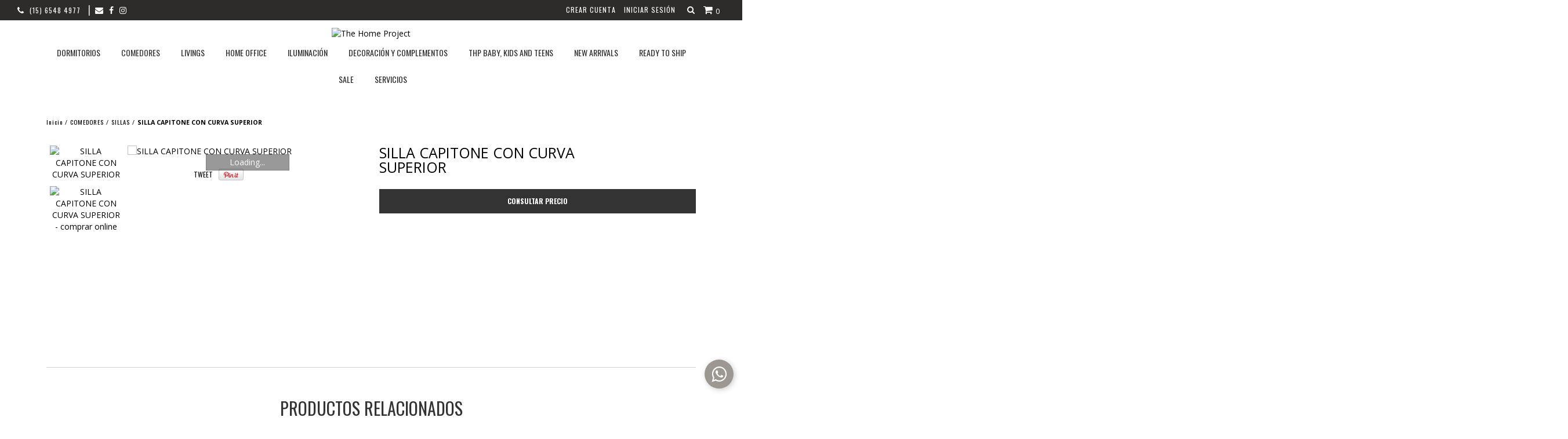

--- FILE ---
content_type: text/html; charset=UTF-8
request_url: https://www.thehomeproject.com.ar/productos/silla-capitone-con-curva-superior/
body_size: 28012
content:
<!DOCTYPE html>
<html xmlns="http://www.w3.org/1999/xhtml" xmlns:fb="http://www.facebook.com/2008/fbml" xmlns:og="http://opengraphprotocol.org/schema/">
<head>
	<meta http-equiv="Content-Type" content="text/html; charset=utf-8" />
    <meta http-equiv="X-UA-Compatible" content="IE=edge,chrome=1" />
    <meta name="viewport" content="width=device-width, user-scalable=no, initial-scale=1">
	<title>SILLA CAPITONE CON CURVA SUPERIOR - The Home Project</title>
    <meta name="description" content="Comprá online SILLA CAPITONE CON CURVA SUPERIOR por $0. Hacé tu pedido y pagalo online." />
            <meta property="og:site_name" content="The Home Project" />
    
         <meta property="og:site_name" content="The Home Project" />
                        <meta name="twitter:card" content="product">
<meta name="twitter:url" content="https://www.thehomeproject.com.ar/productos/silla-capitone-con-curva-superior/">
<meta name="twitter:image:src" content="http://dcdn-us.mitiendanube.com/stores/502/052/products/8a9c9b16-3191-4bf9-853f-0d8d584483e31-8ca3a62c0148618c2615125311076287-640-0.webp">
<meta name="twitter:title" content="SILLA CAPITONE CON CURVA SUPERIOR">
<meta name="twitter:data1" content="Consultar">
<meta name="twitter:label1" content="PRECIO">
<meta name="twitter:data2" content="Si">
<meta name="twitter:label2" content="STOCK">                <meta property="og:url" content="https://www.thehomeproject.com.ar/productos/silla-capitone-con-curva-superior/" />
<meta property="og:title" content="SILLA CAPITONE CON CURVA SUPERIOR" />
<meta property="og:description" content="Comprá online SILLA CAPITONE CON CURVA SUPERIOR por $0. Hacé tu pedido y pagalo online." />
<meta property="og:type" content="tiendanube:product" />
<meta property="og:image" content="http://dcdn-us.mitiendanube.com/stores/502/052/products/8a9c9b16-3191-4bf9-853f-0d8d584483e31-8ca3a62c0148618c2615125311076287-640-0.webp" />
<meta property="og:image:secure_url" content="https://dcdn-us.mitiendanube.com/stores/502/052/products/8a9c9b16-3191-4bf9-853f-0d8d584483e31-8ca3a62c0148618c2615125311076287-640-0.webp" />
    
    <!-- bootstrap.css + bootstrap-responsive.css + fancybox/jquery.fancybox.css + js/pushy/pushy.css + js/bxslider/jquery.bxslider.css -->
    <link rel="stylesheet" type="text/css" href="//d2az8otjr0j19j.cloudfront.net/templates/502/052/twig/static/vendor.css" media="all" />
<link href="https://fonts.googleapis.com/css?family=Satisfy" rel="stylesheet">

    <link rel="stylesheet" type="text/css" href="//maxcdn.bootstrapcdn.com/font-awesome/4.7.0/css/font-awesome.min.css" media="all" />
<link href="https://fonts.googleapis.com/css?family=Open+Sans:400,700|Oswald:400,700" rel="stylesheet">




    <link rel="stylesheet" type="text/css" href="//d2az8otjr0j19j.cloudfront.net/templates/502/052/twig/static/style.css" media="all" />
    <link rel="stylesheet" type="text/css" href="//d2az8otjr0j19j.cloudfront.net/templates/502/052/twig/static/media-style.css" media="all" />

        <script type="text/javascript" src="//ajax.googleapis.com/ajax/libs/jquery/1.10.2/jquery.min.js" ></script>
    <script type="text/javascript" src="//d26lpennugtm8s.cloudfront.net/assets/common/js/jquery.cookie-49be0f0d5910e21f7db3cca0b9ace6fc30.js" ></script>
<link rel="stylesheet" type="text/css" href="//d2az8otjr0j19j.cloudfront.net/templates/502/052/twig/static/css/tooltipster.bundle.css" media="all" />
<script type="text/javascript" src="//d2az8otjr0j19j.cloudfront.net/templates/502/052/twig/static/js/tooltipster.bundle.min.js" ></script>


    

    <link href="//dcdn-us.mitiendanube.com/stores/502/052/themes/common/logo-444377800-1685649381-960480767658cf61c1e72caea6b2003b1685649381.ico?0" class="js-favicon" rel="icon" type="image/x-icon" />
    <link href="//dcdn-us.mitiendanube.com/stores/502/052/themes/common/logo-444377800-1685649381-960480767658cf61c1e72caea6b2003b1685649381.ico?0" class="js-favicon" rel="shortcut icon" type="image/x-icon" />
<link rel="canonical" href="https://www.thehomeproject.com.ar/productos/silla-capitone-con-curva-superior/" />

<meta name="nuvempay-logo" content="//d26lpennugtm8s.cloudfront.net/assets/common/img/logos/payment/new_logos_payment/nuvempago@2x.png" />
    <meta name="facebook-domain-verification" content="mz0e9o44j54vcuv9bnssod7lqhhkix" />

<script>
    !function(f,b,e,v,n,t,s){if(f.fbq)return;n=f.fbq=function(){n.callMethod?
            n.callMethod.apply(n,arguments):n.queue.push(arguments)};if(!f._fbq)f._fbq=n;
            n.push=n;n.loaded=!0;n.version='2.0';n.queue=[];t=b.createElement(e);t.async=!0;
            t.src=v;s=b.getElementsByTagName(e)[0];s.parentNode.insertBefore(t,s)}(window,
        document,'script','https://connect.facebook.net/en_US/fbevents.js');

    
    const tnTrackCookie = document.cookie.match('(^|;) ?tn_track=([^;]*)(;|$)')?.[2].slice(-40).toLowerCase();
    const advancedMatchingConfig = { agent: 'tiendanube-core' };

    if (tnTrackCookie) {
        advancedMatchingConfig.external_id = tnTrackCookie;
    }

    fbq('init', '3046571748715929', advancedMatchingConfig);

    
    const fbPageViewEventId = 'page-view-3650afca-55c5-4497-8ce6-8c507eb9325d';
    fbq('track', 'PageView', {}, { eventID: fbPageViewEventId });
</script>
<noscript>
    <img height="1" width="1" style="display:none" src="https://www.facebook.com/tr?id=3046571748715929&ev=PageView&noscript=1"/>
</noscript>


<script type="text/javascript">
    var LS = LS || {};

    LS.store = {
        id : 502052,
        url : "thehomeproject2.mitiendanube.com",
        custom_url : "www.thehomeproject.com.ar",
        ga4_measurement_id : "",
        gads_measurement_id : "",
        has_preexisting_google_mc_catalog : false,
        has_google_analytics_track_product_ids : false,
        name: "The\u0020Home\u0020Project",
    };
    LS.cart = {
        id : null,
        subtotal : 0,
        has_non_shippable_products: false,
        has_shippable_products: false,
        items : [
                    ]
    };
    LS.hasCartMinimumValue = false;
    LS.abStorefrontCartExperiments = null;
    LS.lang = "es_AR";
    LS.langCode = "es";
    LS.currency = {
        code : "ARS",
        display_short: "\u0024",
        display_long: "\u0024\u0020ARS",
        cents_separator : ",",
        thousands_separator : "."
    };
    LS.country = "AR";
            LS.product = {
        id : 22097744,
        name : 'SILLA\u0020CAPITONE\u0020CON\u0020CURVA\u0020SUPERIOR',
        requires_shipping: true,
        brand: '',
        tags : [
                    ]
    };
                LS.variants = [{"product_id":22097744,"price_short":null,"price_long":null,"price_number":null,"price_number_raw":null,"price_with_payment_discount_short":null,"price_without_taxes":null,"compare_at_price_short":null,"compare_at_price_long":null,"compare_at_price_number":null,"compare_at_price_number_raw":null,"has_promotional_price":false,"stock":null,"sku":null,"available":true,"is_visible":true,"contact":true,"option0":null,"option1":null,"option2":null,"id":47759507,"image":27675084,"image_url":"\/\/dcdn-us.mitiendanube.com\/stores\/502\/052\/products\/8a9c9b16-3191-4bf9-853f-0d8d584483e31-8ca3a62c0148618c2615125311076287-1024-1024.webp","installments_data":"{\"Pagos Personalizados\":{\"1\":{\"installment_value\":0,\"installment_value_cents\":0,\"interest\":0,\"total_value\":0,\"without_interests\":true,\"collector_is_third_party\":false}}}"}];
        LS.customer = null;
    LS.template= "product";
    LS.theme = {
        code: "material",
        name: "Material",
        custom: true,
    };
    LS.metricsWorkerScriptUrl = "https://dcdn-us.mitiendanube.com/assets/stores/js/metrics-worker-c984926f96a2e4787f155a9755d6944a30.js?v=3825835"

    LS.socialScripts = [];
    LS.DOMReady = function(fn) {
        if (document.addEventListener) {
            document.addEventListener('DOMContentLoaded', fn);
        } else {
            document.attachEvent('onreadystatechange', function() {
                if (document.readyState === 'interactive')
                    fn();
            });
        }
    };

    // Making it a thenable so it can be made into a full fledged Promise later
    LS._readyCallbacks = [];
    LS.ready = {
        then: function(callback){
            LS._readyCallbacks.push(callback);
        }
    };

    window.addEventListener('load', () => {
        if(!window.cartService) {
            return;
        }

        window.cartService.setCurrentLoadTime(1768319446);
    });

    window.pageData = {
        id: "product",
        name: "our_components.general.product"
    }

    window.initialCart = {"id":null,"subtotal":0,"total":0,"discounts":0,"promotions":[],"shipping_zipcode":null};
    window.metricServiceDispatchQueue = [];
    window.metricService = { dispatch: (event) => window.metricServiceDispatchQueue.push(event) };

    window.translations = {
        cart: {
            error_messages: {
                out_of_stock: 'No hay más stock de este producto.',
                unavailable_product: 'Este producto no está disponible.',
                update_error: 'Ocurrió un error al actualizar el carrito.',
                subscription_only_product: 'Este producto solo está disponible para suscripciones.'
            },
            name: 'Carrito de compras'
        }
    };
</script>



    <script type="module">
    import {onCLS, onFCP, onFID, onINP, onLCP, onTTFB} from 'https://unpkg.com/web-vitals@3.5.2/dist/web-vitals.js?module';

    const queue = new Map();
    let shouldLogQueuedMetrics = true;

    const pageInfo = {
        handle: pageData.id,
        url: window.location.href,
    };

    function isMetricValid(metric) {
        return metric && typeof metric.value === 'number' && !isNaN(metric.value) && metric.value >= 0;
    }

    function queueMetric(metric) {
        if (!isMetricValid(metric) || queue.has(metric.name)) return;
        queue.set(metric.name, metric);
    }

    function logQueuedMetrics() {
        if (queue.size === 0 || !shouldLogQueuedMetrics) return;

        shouldLogQueuedMetrics = false;
        logMetrics([...queue.values()]);
    }

    function logMetrics(metrics) {
        if (metrics.length === 0) return;

        const webVitals = Object.fromEntries(
            metrics.map(({name, rating, value}) => [name, {rating, value}])
        );

        const data = JSON.stringify({ pageInfo, webVitals });

        if (!navigator.sendBeacon) {
            fetch('/stats/web_vitals/', {
                method: 'POST',
                headers: { 'Content-Type': 'application/json' },
                body: data
            }).catch(console.error);
        } else {
            navigator.sendBeacon('/stats/web_vitals/', data);
        }
    }


    /**
     * Log network metrics like TTFB, DNS lookup, and connection negotiation
     */
    function logNetworkMetrics(ttfb) {
        if (!isMetricValid(ttfb)) return;

        const metrics = [ttfb];

        const pageNav = ttfb.entries?.[0];
        if (pageNav) {
            const dnsLookup = { name: 'DNS_LOOKUP', value: pageNav.domainLookupEnd - pageNav.domainLookupStart };
            const connectionNegotiation = { name: 'CONNECTION_NEGOTIATION', value: pageNav.connectEnd - pageNav.connectStart };

            if (isMetricValid(dnsLookup)) metrics.push(dnsLookup);
            if (isMetricValid(connectionNegotiation)) metrics.push(connectionNegotiation);
        }

        logMetrics(metrics);
    }

    function listenWebMetrics() {
        onCLS(queueMetric);
        onFCP(queueMetric);
        onFID(queueMetric);
        onINP(queueMetric);
        onLCP(queueMetric);
        onTTFB(logNetworkMetrics);

        addEventListener('visibilitychange', () => {
            if (document.visibilityState === 'hidden') logQueuedMetrics();
        }, { once: true });

        addEventListener('beforeunload', logQueuedMetrics);

        // Safari does not reliably fire the `visibilitychange` event when the page is being unloaded.
        addEventListener('pagehide', logQueuedMetrics);
    }

    listenWebMetrics();

</script>

<script>
    window.enableNativeLibraries = false;
    window.hasMetricsTag = false;
    window.hasFixFilterPaginationTag = false;
    window.hasUpdatingCartStatusTag = false;
    window.hasMaxPaymentDiscountFixTag = false;
</script>

    <script type="text/javascript" src="//dcdn-us.mitiendanube.com/assets/stores/js/linkedstore-d2bad70521bbb2d7da34e0463d5d7ccc30.js?v=3825835" ></script>
    <script>window.vanillaJS = false;</script>

<script type="text/javascript">
    
    LS.ready.then(() =>  {
        if (!window.jQueryNuvem) {
            window.jQueryNuvem = $
        }
    });
</script>


    
<script type="text/javascript">

    function ga_send_event(category, action, label, value) {
                    return;
            }

    </script>


    
    

        <script>
        var fb_params = {
            referrer: document.referrer,
            userAgent: navigator.userAgent,
            language: 'es-AR'
        };
        
                
        let pixelFunction = 'track';
        let pixelEvent = null;
        let fbEventId = null;
        const fbTimestamp = new Date().getTime();
        let contentType = 'product';
        
                    const productVariantId = '47759507';
            fb_params['content_ids'] = [productVariantId];
            fb_params['content_type'] = contentType;
            fb_params['content_name'] = LS.product.name;
                        const cartID = LS.cart.id || '';
            pixelEvent = 'ViewContent';
            fbEventId = 'view-content-3650afca-55c5-4497-8ce6-8c507eb9325d';
                
        if(pixelEvent) {
            fbq(pixelFunction, pixelEvent, fb_params, { eventID: fbEventId });
        }

                    LS.ready.then(function() {
                            LS.on(LS.events.productAddedToCart, function (event, data) {
                    data ??= event.detail;
                    if (!data?.cart?.products?.length) {
                        return;
                    }

                    const { cart, cart_item: cartItem, quantity_added: quantityAdded, social_event_id_suffix: fbEventIdSuffix } = data;
                    const value = +cart.total;

                    // Facebook Pixel does not have an event to remove products from the cart.
                    if (value <= 0) {
                        return;
                    }
                    const getVariantContentId = (cartProduct) => {
                                                    return cartProduct.variant_id.toString();
                                            };
                                            const content_ids = cart.products.map(getVariantContentId);
                        const contents = cart.products.map(product => ({
                            id: getVariantContentId(product),
                            quantity: product.quantity,
                            item_price: +product.price,
                        }));
                    
                    const customData = {
                        referrer: document.referrer,
                        userAgent: navigator.userAgent,
                        language: 'es-AR',
                        content_ids: content_ids,
                        contents: contents,
                        content_type: contentType,
                        currency: LS.currency.code,
                        quantity: quantityAdded,
                        value
                    };

                    
                    const fbAddToCartEventId = `add-to-cart-${fbEventIdSuffix}`;
                    trackAddToCartAJAX(customData, fbAddToCartEventId);
                                            sendNubeSocialTracking(cart.id, cartItem.id, customData, fbAddToCartEventId);
                                    });
            });
        
        function trackAddToCartAJAX(customData, fbEventId) {
            const eventName = 'AddToCart';
            fbq('track', eventName, customData, { eventID: fbEventId });
        }

        async function sendNubeSocialTracking(cartId, cartItemId, customData, fbEventId) {
            let data = {
                event_name: 'AddToCart',
                cart_id: cartId,
                cart_product_id: cartItemId,
                event_id: fbEventId,
            };

            Object.assign(data, customData)

            setTimeout(function() {
                new Image().src = '/fb-capi/?' + new URLSearchParams(data);
            }, 500);
        }
    </script>
<script type="text/javascript">
    function amplitude_log_event(event, properties) {
        // dummy function
        return true;
    }
</script>









	<!--[if lte IE 7]>
		<link rel="stylesheet" type="text/css" href="//d2az8otjr0j19j.cloudfront.net/templates/502/052/twig/static/ie.css" media="all" />
	<![endif]-->
    <!--[if lt IE 9]>
        <script type="text/javascript" src="//d2az8otjr0j19j.cloudfront.net/templates/502/052/twig/static/html5shiv-printshiv.js" ></script>
    <![endif]-->

    <style>
        
    </style>
    <link rel="stylesheet" type="text/css" href="//d2az8otjr0j19j.cloudfront.net/templates/502/052/twig/static/css/qualcosacustom.css" media="all" />
</head>
<body itemscope itemtype="http://schema.org/WebPage" itemid="body">
	<style>
	#hideAll
 {
position: fixed;
left: 0px;
right: 0px;
top: 0px;
bottom: 0px;
height: 100%;
margin-top: 0px;
background: #ffffff;

z-index: 99999;


 }
.logoloading{
width: 200px;
text-align: center;
left: calc(50% - 100px);
position: absolute;
opacity: 1;
top: calc(50% - 115px);
}
.loading{
width: 50px;
left: calc(50% - 25px);
bottom: 30px;
position: absolute;
/* -webkit-filter: invert(100%); */

/* Safari 6.0 - 9.0 */
/* filter: invert(100%); */
}
</style>

<div style="display: none" id="hideAll">

	<img class="loading" src="//d2az8otjr0j19j.cloudfront.net/templates/502/052/twig/static/default.svg">
		                <img src="//dcdn-us.mitiendanube.com/stores/502/052/themes/common/logo-1637671971-1685648610-acbc21d924d7f043664f8eb6c53a1c421685648611.png?0" alt=""  class="logoloading" />


</div>
 <script type="text/javascript">
   document.getElementById("hideAll").style.display = "block";
 </script>
<script>
window.onload = function()
  { document.getElementById("hideAll").style.display = "none"; }
  setTimeout(
  function()
  {
     document.getElementById("hideAll").style.display = "none";
  }, 5000);

</script>


<script>LS.socialScripts.push('//platform.twitter.com/widgets.js')</script>
            <script>
                window.fbAsyncInit = function() {
                    FB.init({
            appId      : '107147892676939',
            xfbml      : true,
            version    : 'v2.9',
            cookie     : true
        });
                    
                FB.Event.subscribe('comment.create',function(response){
                    LS.commentNotify("/fb-comment/", 22097744, response);
                });
            
                };
                LS.ready.then(function() {
                    window.scriptLoaderService.addScriptOnEvent("//connect.facebook.net/es_LA/all.js#xfbml=1&version=v2.9&appId=107147892676939", 'onfirstinteraction');
                });
            </script>
        <script type="text/javascript">
                  window.___gcfg = {'lang' : 'es-419'};
                  LS.socialScripts.push('https://apis.google.com/js/plusone.js')
                </script><script>LS.socialScripts.push('//assets.pinterest.com/js/pinit.js')</script>



<div id="whatsapp-fijo">
	<a href="https://api.whatsapp.com/send?phone=5491165484977" target="_blank">
		<i class="fa fa-whatsapp"></i>
	</a>
</div>


<!-- Pushy Menu -->
<div class="barra-arriba">
		<!-- <div class="redes">
					        		        		            <a href="https://www.facebook.com/thehomeprojectbeinspired" target="_blank" ><i class="fa fa-facebook"></i></a>
		        		    		        		        		    		        		        		    		        		        		    		        		        		            <a href="https://instagram.com/thp_beinspired" target="_blank" ><i class="fa fa-instagram"></i></a>
		        		    		    <a class="redesa" href="http://www.thehomeproject2.mitiendanube.com/como-comprar">Cómo comprar</a>
		    <a class="redesa" href="http://www.thehomeproject2.mitiendanube.com/quienes-somos">Quienes somos</a>
		    <a class="redesa" href="http://www.thehomeproject2.mitiendanube.com/contacto">Contacto</a>
		</div>
		-->
				<div class="datitostop"><i class="fa fa-phone"></i><a class="redesa" href="tel:(15) 6548 4977">(15) 6548 4977</a> | <a href="/cdn-cgi/l/email-protection#285b47445d4b4147464d5b454946494c49684f45494144064b4745"><i class="fa fa-envelope"></i></a>                                                                                                    <a href="https://www.facebook.com/thehomeprojectbeinspired" target="_blank" ><i class="fa fa-facebook"></i></a>
                                                                                                                                                                                                                                                                                                                                                                                                                                                    <a href="https://instagram.com/thp_beinspired" target="_blank" ><i class="fa fa-instagram"></i></a>
                                                            </div>

	   	        	            <div id="ls_cart_widget">

<div id="ajax-cart" class="cart-summary"><a href="#" class="js-toggleCart">
    <i class="fa fa-shopping-cart"></i>


    <span id="cart-amount">0</span>
</a>
</div>
</div>	        	    
		<div class="colapsador">
		    <div class="header">
				<i class="fa fa-search"></i>
		    </div>
		    <div class="content">
			    <div class="container">
				    <div class="buscador-titulo">Buscar en Nuestra Tienda</div>
			        <div class="searchbox js-search-container">
	                        <form action="/search/" method="get" class="js-search-form">
	                            <input class="text-input js-search-input" autocomplete="off" type="search" name="q" placeholder="buscar"/>
	                            <input class="submit-button" type="submit" value=""/>
	                        </form>
	                </div>
	                <div class="js-search-suggest search-suggest">
	                        	                </div>
			    </div>
		    </div>
		</div>


			                            <div id="auth" class="cart-desktop">
	                                	                                    	                                    <a href="/account/register" title="" >Crear cuenta</a>
	                                    	                                    <a href="/account/login/" title="" >Iniciar sesión</a>
	                                	                            </div>
	                        </div>

<nav class="pushy pushy-left mobile-sidenav">
    <div class="mobile-sidenav_first-row p-half-bottom">
    <span class="mobile-sidenav_close-btn p-absolute"><i class="fa fa-times menu-btn mobile-sidenav_close-btn-icon pull-right p-half-all"></i></span>
        <ul class="clear-both">
        <div class="mobile-sidenav_mobile-accounts">
                                                 <li><a href="/account/register" title="" class="d-block container text-decoration-none text-wrap no-link border-bottom-none-xs border-top-none-xs">Crear cuenta</a></li>
                                <li><a href="/account/login/" title="" class="d-block container text-decoration-none text-wrap no-link border-top-none-xs">Iniciar sesión</a></li>
                    </div>
    </ul>
</div>
<div class="mobile-sidenav_second-row clear-both">
    <ul>
            	    	    	<li class="item-with-subitems p-relative">
	    		<div class="js-mobile-sidenav-pages-link-container mobile-sidenav_pages-link-container">
		            <a class="d-block clear-both text-decoration-none text-wrap no-link p-double-right" href="https://www.thehomeproject.com.ar/dormitorios/">
		                Dormitorios
		            </a>
		             <span class="text-center  mobile-sidenav_pages-arrow js-toggle-page-accordion c-pointer p-quarter-all p-absolute"><i class="fa fa-chevron-down p-half-all mobile-sidenav_pages-arrow-icon"></i></span> 
		         </div>
 				<ul class="d-none pages-accordion subpages-container p-none">
					    	    			 <li>
	            <a class="d-block clear-both text-decoration-none text-wrap no-link" href="https://www.thehomeproject.com.ar/dormitorios/respaldos-de-cama/">
	                RESPALDOS DE CAMA</a>
	         </li>
		        	    			 <li>
	            <a class="d-block clear-both text-decoration-none text-wrap no-link" href="https://www.thehomeproject.com.ar/dormitorios/camas21/">
	                CAMAS</a>
	         </li>
		        	    			 <li>
	            <a class="d-block clear-both text-decoration-none text-wrap no-link" href="https://www.thehomeproject.com.ar/dormitorios/mesas-de-luz/">
	                MESAS DE LUZ</a>
	         </li>
		        	    			 <li>
	            <a class="d-block clear-both text-decoration-none text-wrap no-link" href="https://www.thehomeproject.com.ar/dormitorios/comodas21/">
	                COMODAS Y CHIFONNIER</a>
	         </li>
		        	    			 <li>
	            <a class="d-block clear-both text-decoration-none text-wrap no-link" href="https://www.thehomeproject.com.ar/dormitorios/mueble-maquillador-y-make-up/">
	                MUEBLE MAQUILLADOR Y MAKE UP</a>
	         </li>
		        	    			 <li>
	            <a class="d-block clear-both text-decoration-none text-wrap no-link" href="https://www.thehomeproject.com.ar/dormitorios/pie-de-cama/">
	                PIE DE CAMA Y PUFF</a>
	         </li>
		    				</ul>
			</li>
		        	    	    	<li class="item-with-subitems p-relative">
	    		<div class="js-mobile-sidenav-pages-link-container mobile-sidenav_pages-link-container">
		            <a class="d-block clear-both text-decoration-none text-wrap no-link p-double-right" href="https://www.thehomeproject.com.ar/comedores/">
		                Comedores
		            </a>
		             <span class="text-center  mobile-sidenav_pages-arrow js-toggle-page-accordion c-pointer p-quarter-all p-absolute"><i class="fa fa-chevron-down p-half-all mobile-sidenav_pages-arrow-icon"></i></span> 
		         </div>
 				<ul class="d-none pages-accordion subpages-container p-none">
					    	    			 <li>
	            <a class="d-block clear-both text-decoration-none text-wrap no-link" href="https://www.thehomeproject.com.ar/comedores/mesas-de-comedor/">
	                MESAS DE COMEDOR</a>
	         </li>
		        	    			 <li>
	            <a class="d-block clear-both text-decoration-none text-wrap no-link" href="https://www.thehomeproject.com.ar/comedores/sillas/">
	                SILLAS</a>
	         </li>
		        	    			 <li>
	            <a class="d-block clear-both text-decoration-none text-wrap no-link" href="https://www.thehomeproject.com.ar/comedores/sillones-cabeceros/">
	                SILLONES CABECEROS</a>
	         </li>
		        	    			 <li>
	            <a class="d-block clear-both text-decoration-none text-wrap no-link" href="https://www.thehomeproject.com.ar/comedores/vajilleros/">
	                VAJILLEROS</a>
	         </li>
		        	    			 <li>
	            <a class="d-block clear-both text-decoration-none text-wrap no-link" href="https://www.thehomeproject.com.ar/comedores/cristaleros-y-vitrinas/">
	                CRISTALEROS Y VITRINAS</a>
	         </li>
		        	    			 <li>
	            <a class="d-block clear-both text-decoration-none text-wrap no-link" href="https://www.thehomeproject.com.ar/comedores/taburetes/">
	                TABURETES</a>
	         </li>
		        	    			 <li>
	            <a class="d-block clear-both text-decoration-none text-wrap no-link" href="https://www.thehomeproject.com.ar/comedores/dressoires/">
	                DRESSOIRES</a>
	         </li>
		    				</ul>
			</li>
		        	    	    	<li class="item-with-subitems p-relative">
	    		<div class="js-mobile-sidenav-pages-link-container mobile-sidenav_pages-link-container">
		            <a class="d-block clear-both text-decoration-none text-wrap no-link p-double-right" href="https://www.thehomeproject.com.ar/livings/">
		                Livings
		            </a>
		             <span class="text-center  mobile-sidenav_pages-arrow js-toggle-page-accordion c-pointer p-quarter-all p-absolute"><i class="fa fa-chevron-down p-half-all mobile-sidenav_pages-arrow-icon"></i></span> 
		         </div>
 				<ul class="d-none pages-accordion subpages-container p-none">
					    	    			 <li>
	            <a class="d-block clear-both text-decoration-none text-wrap no-link" href="https://www.thehomeproject.com.ar/livings/sofas/">
	                SOFAS</a>
	         </li>
		        	    			 <li>
	            <a class="d-block clear-both text-decoration-none text-wrap no-link" href="https://www.thehomeproject.com.ar/livings/sofas-esquineros/">
	                ESQUINEROS</a>
	         </li>
		        	    			 <li>
	            <a class="d-block clear-both text-decoration-none text-wrap no-link" href="https://www.thehomeproject.com.ar/livings/sillones-de-estar/">
	                SILLONES DE ESTAR</a>
	         </li>
		        	    			 <li>
	            <a class="d-block clear-both text-decoration-none text-wrap no-link" href="https://www.thehomeproject.com.ar/livings/mesas-de-centro11/">
	                MESAS DE CENTRO</a>
	         </li>
		        	    			 <li>
	            <a class="d-block clear-both text-decoration-none text-wrap no-link" href="https://www.thehomeproject.com.ar/livings/muebles-tv/">
	                MUEBLES TV</a>
	         </li>
		        	    			 <li>
	            <a class="d-block clear-both text-decoration-none text-wrap no-link" href="https://www.thehomeproject.com.ar/livings/banquetas/">
	                BANQUETAS</a>
	         </li>
		        	    			 <li>
	            <a class="d-block clear-both text-decoration-none text-wrap no-link" href="https://www.thehomeproject.com.ar/livings/mesas-laterales/">
	                MESAS LATERALES</a>
	         </li>
		        	    			 <li>
	            <a class="d-block clear-both text-decoration-none text-wrap no-link" href="https://www.thehomeproject.com.ar/livings/espejos/">
	                ESPEJOS</a>
	         </li>
		    				</ul>
			</li>
		        	    	    	<li class="item-with-subitems p-relative">
	    		<div class="js-mobile-sidenav-pages-link-container mobile-sidenav_pages-link-container">
		            <a class="d-block clear-both text-decoration-none text-wrap no-link p-double-right" href="https://www.thehomeproject.com.ar/espacios-comunes/">
		                Home office
		            </a>
		             <span class="text-center  mobile-sidenav_pages-arrow js-toggle-page-accordion c-pointer p-quarter-all p-absolute"><i class="fa fa-chevron-down p-half-all mobile-sidenav_pages-arrow-icon"></i></span> 
		         </div>
 				<ul class="d-none pages-accordion subpages-container p-none">
					    	    			 <li>
	            <a class="d-block clear-both text-decoration-none text-wrap no-link" href="https://www.thehomeproject.com.ar/espacios-comunes/hall-de-acceso/">
	                ESCRITORIOS</a>
	         </li>
		        	    			 <li>
	            <a class="d-block clear-both text-decoration-none text-wrap no-link" href="https://www.thehomeproject.com.ar/espacios-comunes/estudio/">
	                SILLAS</a>
	         </li>
		        	    			 <li>
	            <a class="d-block clear-both text-decoration-none text-wrap no-link" href="https://www.thehomeproject.com.ar/espacios-comunes/bibliotecas/">
	                BIBLIOTECAS</a>
	         </li>
		        	    			 <li>
	            <a class="d-block clear-both text-decoration-none text-wrap no-link" href="https://www.thehomeproject.com.ar/espacios-comunes/accesorios/">
	                ACCESORIOS</a>
	         </li>
		    				</ul>
			</li>
		        	    	    	<li class="item-with-subitems p-relative">
	    		<div class="js-mobile-sidenav-pages-link-container mobile-sidenav_pages-link-container">
		            <a class="d-block clear-both text-decoration-none text-wrap no-link p-double-right" href="https://www.thehomeproject.com.ar/iluminacion/">
		                Iluminación
		            </a>
		             <span class="text-center  mobile-sidenav_pages-arrow js-toggle-page-accordion c-pointer p-quarter-all p-absolute"><i class="fa fa-chevron-down p-half-all mobile-sidenav_pages-arrow-icon"></i></span> 
		         </div>
 				<ul class="d-none pages-accordion subpages-container p-none">
					    	    			 <li>
	            <a class="d-block clear-both text-decoration-none text-wrap no-link" href="https://www.thehomeproject.com.ar/iluminacion/veladores/">
	                VELADORES</a>
	         </li>
		        	    			 <li>
	            <a class="d-block clear-both text-decoration-none text-wrap no-link" href="https://www.thehomeproject.com.ar/iluminacion/aranas/">
	                ARAÑAS</a>
	         </li>
		        	    			 <li>
	            <a class="d-block clear-both text-decoration-none text-wrap no-link" href="https://www.thehomeproject.com.ar/iluminacion/lamparas-de-pie/">
	                LAMPARAS DE PIE</a>
	         </li>
		    				</ul>
			</li>
		        	    	    	<li class="item-with-subitems p-relative">
	    		<div class="js-mobile-sidenav-pages-link-container mobile-sidenav_pages-link-container">
		            <a class="d-block clear-both text-decoration-none text-wrap no-link p-double-right" href="https://www.thehomeproject.com.ar/decoracion-y-complementos/">
		                Decoración y complementos
		            </a>
		             <span class="text-center  mobile-sidenav_pages-arrow js-toggle-page-accordion c-pointer p-quarter-all p-absolute"><i class="fa fa-chevron-down p-half-all mobile-sidenav_pages-arrow-icon"></i></span> 
		         </div>
 				<ul class="d-none pages-accordion subpages-container p-none">
					    	    			 <li>
	            <a class="d-block clear-both text-decoration-none text-wrap no-link" href="https://www.thehomeproject.com.ar/decoracion-y-complementos/cuadros/">
	                CUADROS</a>
	         </li>
		        	    			 <li>
	            <a class="d-block clear-both text-decoration-none text-wrap no-link" href="https://www.thehomeproject.com.ar/decoracion-y-complementos/libros/">
	                LIBROS</a>
	         </li>
		        	    			 <li>
	            <a class="d-block clear-both text-decoration-none text-wrap no-link" href="https://www.thehomeproject.com.ar/decoracion-y-complementos/bandejas/">
	                BANDEJAS</a>
	         </li>
		        	    			 <li>
	            <a class="d-block clear-both text-decoration-none text-wrap no-link" href="https://www.thehomeproject.com.ar/decoracion-y-complementos/almohadones/">
	                ALMOHADONES</a>
	         </li>
		        	    			 <li>
	            <a class="d-block clear-both text-decoration-none text-wrap no-link" href="https://www.thehomeproject.com.ar/decoracion-y-complementos/alfombras/">
	                ALFOMBRAS</a>
	         </li>
		        	    			 <li>
	            <a class="d-block clear-both text-decoration-none text-wrap no-link" href="https://www.thehomeproject.com.ar/decoracion-y-complementos/mantas/">
	                MANTAS</a>
	         </li>
		        	    			 <li>
	            <a class="d-block clear-both text-decoration-none text-wrap no-link" href="https://www.thehomeproject.com.ar/decoracion-y-complementos/vajilla/">
	                VAJILLA Y CRISTALERIA</a>
	         </li>
		        	    			 <li>
	            <a class="d-block clear-both text-decoration-none text-wrap no-link" href="https://www.thehomeproject.com.ar/decoracion-y-complementos/jarrones-y-flores/">
	                JARRONES Y FLORES</a>
	         </li>
		        	    			 <li>
	            <a class="d-block clear-both text-decoration-none text-wrap no-link" href="https://www.thehomeproject.com.ar/decoracion-y-complementos/herrajes/">
	                HERRAJES</a>
	         </li>
		        	    			 <li>
	            <a class="d-block clear-both text-decoration-none text-wrap no-link" href="https://www.thehomeproject.com.ar/decoracion-y-complementos/y-mas/">
	                Y MAS</a>
	         </li>
		    				</ul>
			</li>
		        	    	    	<li class="item-with-subitems p-relative">
	    		<div class="js-mobile-sidenav-pages-link-container mobile-sidenav_pages-link-container">
		            <a class="d-block clear-both text-decoration-none text-wrap no-link p-double-right" href="https://www.thehomeproject.com.ar/thp-baby-kids-and-teens/">
		                THP Baby, Kids and Teens
		            </a>
		             <span class="text-center  mobile-sidenav_pages-arrow js-toggle-page-accordion c-pointer p-quarter-all p-absolute"><i class="fa fa-chevron-down p-half-all mobile-sidenav_pages-arrow-icon"></i></span> 
		         </div>
 				<ul class="d-none pages-accordion subpages-container p-none">
					    	    	    	<li class="item-with-subitems p-relative">
	    		<div class="js-mobile-sidenav-pages-link-container mobile-sidenav_pages-link-container">
		            <a class="d-block clear-both text-decoration-none text-wrap no-link p-double-right" href="https://www.thehomeproject.com.ar/thp-baby-kids-and-teens/thp-baby/">
		                THP BABY
		            </a>
		             <span class="text-center  mobile-sidenav_pages-arrow js-toggle-page-accordion c-pointer p-quarter-all p-absolute"><i class="fa fa-chevron-down p-half-all mobile-sidenav_pages-arrow-icon"></i></span> 
		         </div>
 				<ul class="d-none pages-accordion subpages-container p-none">
					    	    			 <li>
	            <a class="d-block clear-both text-decoration-none text-wrap no-link" href="https://www.thehomeproject.com.ar/thp-baby-kids-and-teens/thp-baby/cunas-americanas/">
	                CUNAS AMERICANAS</a>
	         </li>
		        	    			 <li>
	            <a class="d-block clear-both text-decoration-none text-wrap no-link" href="https://www.thehomeproject.com.ar/thp-baby-kids-and-teens/thp-baby/cunas-funcionales/">
	                CUNAS FUNCIONALES</a>
	         </li>
		        	    			 <li>
	            <a class="d-block clear-both text-decoration-none text-wrap no-link" href="https://www.thehomeproject.com.ar/thp-baby-kids-and-teens/thp-baby/comodas-y-cambiadores/">
	                COMODAS Y CAMBIADORES</a>
	         </li>
		        	    			 <li>
	            <a class="d-block clear-both text-decoration-none text-wrap no-link" href="https://www.thehomeproject.com.ar/thp-baby-kids-and-teens/thp-baby/sillones-mecedores/">
	                SILLONES MECEDORES</a>
	         </li>
		        	    			 <li>
	            <a class="d-block clear-both text-decoration-none text-wrap no-link" href="https://www.thehomeproject.com.ar/thp-baby-kids-and-teens/thp-baby/roperos/">
	                ROPEROS</a>
	         </li>
		        	    			 <li>
	            <a class="d-block clear-both text-decoration-none text-wrap no-link" href="https://www.thehomeproject.com.ar/thp-baby-kids-and-teens/thp-baby/mesas-de-juegos/">
	                MESAS DE JUEGOS</a>
	         </li>
		        	    			 <li>
	            <a class="d-block clear-both text-decoration-none text-wrap no-link" href="https://www.thehomeproject.com.ar/thp-baby-kids-and-teens/thp-baby/blanqueria/">
	                BLANQUERIA</a>
	         </li>
		        	    			 <li>
	            <a class="d-block clear-both text-decoration-none text-wrap no-link" href="https://www.thehomeproject.com.ar/thp-baby-kids-and-teens/thp-baby/y-mas1/">
	                Y MAS</a>
	         </li>
		    				</ul>
			</li>
		        	    	    	<li class="item-with-subitems p-relative">
	    		<div class="js-mobile-sidenav-pages-link-container mobile-sidenav_pages-link-container">
		            <a class="d-block clear-both text-decoration-none text-wrap no-link p-double-right" href="https://www.thehomeproject.com.ar/thp-baby-kids-and-teens/thp-kids-and-teens/">
		                THP KIDS AND TEENS
		            </a>
		             <span class="text-center  mobile-sidenav_pages-arrow js-toggle-page-accordion c-pointer p-quarter-all p-absolute"><i class="fa fa-chevron-down p-half-all mobile-sidenav_pages-arrow-icon"></i></span> 
		         </div>
 				<ul class="d-none pages-accordion subpages-container p-none">
					    	    			 <li>
	            <a class="d-block clear-both text-decoration-none text-wrap no-link" href="https://www.thehomeproject.com.ar/thp-baby-kids-and-teens/thp-kids-and-teens/respaldos-de-cama1/">
	                RESPALDOS DE CAMA</a>
	         </li>
		        	    			 <li>
	            <a class="d-block clear-both text-decoration-none text-wrap no-link" href="https://www.thehomeproject.com.ar/thp-baby-kids-and-teens/thp-kids-and-teens/camas1/">
	                CAMAS</a>
	         </li>
		        	    			 <li>
	            <a class="d-block clear-both text-decoration-none text-wrap no-link" href="https://www.thehomeproject.com.ar/thp-baby-kids-and-teens/thp-kids-and-teens/mesas-de-luz1/">
	                MESAS DE LUZ</a>
	         </li>
		        	    			 <li>
	            <a class="d-block clear-both text-decoration-none text-wrap no-link" href="https://www.thehomeproject.com.ar/thp-baby-kids-and-teens/thp-kids-and-teens/comodas1/">
	                COMODAS</a>
	         </li>
		        	    			 <li>
	            <a class="d-block clear-both text-decoration-none text-wrap no-link" href="https://www.thehomeproject.com.ar/thp-baby-kids-and-teens/thp-kids-and-teens/estudio1/">
	                ESTUDIO</a>
	         </li>
		        	    			 <li>
	            <a class="d-block clear-both text-decoration-none text-wrap no-link" href="https://www.thehomeproject.com.ar/thp-baby-kids-and-teens/thp-kids-and-teens/muebles-para-make-up/">
	                MUEBLE MAQUILLADOR Y MAKE UP</a>
	         </li>
		    				</ul>
			</li>
		    				</ul>
			</li>
		        	    			 <li>
	            <a class="d-block clear-both text-decoration-none text-wrap no-link" href="https://www.thehomeproject.com.ar/new-arrivals1/">
	                New Arrivals</a>
	         </li>
		        	    			 <li>
	            <a class="d-block clear-both text-decoration-none text-wrap no-link" href="https://www.thehomeproject.com.ar/ready-to-ship1/">
	                Ready to ship</a>
	         </li>
		        	    			 <li>
	            <a class="d-block clear-both text-decoration-none text-wrap no-link" href="https://www.thehomeproject.com.ar/sale/">
	                Sale</a>
	         </li>
		        	    	    	<li class="item-with-subitems p-relative">
	    		<div class="js-mobile-sidenav-pages-link-container mobile-sidenav_pages-link-container">
		            <a class="d-block clear-both text-decoration-none text-wrap no-link p-double-right" href="">
		                Servicios
		            </a>
		             <span class="text-center  mobile-sidenav_pages-arrow js-toggle-page-accordion c-pointer p-quarter-all p-absolute"><i class="fa fa-chevron-down p-half-all mobile-sidenav_pages-arrow-icon"></i></span> 
		         </div>
 				<ul class="d-none pages-accordion subpages-container p-none">
					    	    			 <li>
	            <a class="d-block clear-both text-decoration-none text-wrap no-link" href="https://www.thehomeproject.com.ar/como-te-podemos-ayudar/">
	                Descubri todos nuestros servicios</a>
	         </li>
		        	    			 <li>
	            <a class="d-block clear-both text-decoration-none text-wrap no-link" href="https://www.thehomeproject.com.ar/proyectos-personalizados/">
	                Proyectos Personalizados</a>
	         </li>
		        	    			 <li>
	            <a class="d-block clear-both text-decoration-none text-wrap no-link" href="https://theinteriorclub.mitiendanube.com/">
	                Academia Online &quot;THE INTERIOR CLUB&quot;</a>
	         </li>
		        	    			 <li>
	            <a class="d-block clear-both text-decoration-none text-wrap no-link" href="https://www.thehomeproject.com.ar/podcast-exito-interior/">
	                Podcast &quot;EXITO INTERIOR&quot;</a>
	         </li>
		        	    			 <li>
	            <a class="d-block clear-both text-decoration-none text-wrap no-link" href="https://thpdecoblog.blogspot.com/">
	                Blog</a>
	         </li>
		    				</ul>
			</li>
		        </ul>
</div></nav>
<!-- Site Overlay -->
<div class="site-overlay"></div>
<div class="backdrop mobile-search-backdrop js-search-backdrop js-toggle-mobile-search container-fluid" style="display: none;"></div>
<div id="container">
    <div class="container visible-phone">
        <div class="js-mobile-nav js-search-container mobile-nav row-fluid">
    <div class="js-mobile-first-row mobile-nav_first-row"> 
	    <img src="//d2az8otjr0j19j.cloudfront.net/templates/502/052/twig/static/logotop.png">     
        <div class="menu-btn mobile-nav_hamburger-btn text-center visible-phone pull-left">
            <i class="fa fa-bars mobile-nav_hamburger-btn-icon"></i>
        </div>
        <div class="mobile-nav_page-title">
                SILLA CAPITONE CON CURVA SUPERIOR
        </div>
        <div class="js-toggle-mobile-search js-toggle-mobile-search-open mobile-nav_search-btn mobile-search-btn visible-phone">
            <i class="fa fa-search mobile-search-btn-icon mobile-nav_search-btn-icon"></i>
        </div>
    </div>
    <div class="js-mobile-search-row mobile-nav_search-row row-fluid">
        <form action="/search/" method="get" class="js-search-form mobile-nav_search-form mobile-search-form">
            <div class="input-prepend mobile-search-input-container">
                <span class="add-on js-search-back-btn js-toggle-mobile-search mobile-nav_search-back-btn">
                    <i class="fa fa-chevron-left mobile-nav_search-icon" aria-hidden="true"></i>
                </span>
                <input class="js-mobile-nav-search-input js-search-input mobile-nav_search-input text-input span2 m-half-left" autocomplete="off" type="search" name="q" placeholder="buscar"/>
                <button type="submit" class="add-on mobile-nav_search-submit" value="">
                     <i class="fa fa-search mobile-nav_search-icon"></i>
                </button>
            </div>
        </form>
    </div>
    <div class="js-mobile-nav-second-row mobile-nav_second-row container-fluid">
        <div class="mobile-nav_tabs-container visible-phone">
    <a href="https://www.thehomeproject.com.ar" class="mobile-nav_tab   pull-left">
        <span class="mobile-nav_tab-text">Inicio</span>
    </a>
    <a href="#" id="mobile-categories-btn" class="mobile-nav_tab js-toggle-mobile-categories   mobile-nav_tab-selected mobile-nav_tab-current-page pull-left">
        <span class="mobile-nav_tab-text">Productos</span>
    </a>
                        <a href="#" class="mobile-nav_tab js-toggleCart js-toggleCart-ajax p-relative  pull-left">
                <div class="mobile-tav_cart-text-container d-inline-block">
                    <span class="mobile-nav_tab-text">Carrito</span>
                                            <span id="mobile-cart-amount" class="mobile-nav_tab-cart-amount">0</span>
                                    </div>
            </a>
            </div>    </div>
</div>
<div class="js-search-suggest search-suggest">
    </div>
<ul class="js-categories-mobile-container mobile-nav_main-categories-container mobile-categories-nav visible-phone in-canvas-top-closed">
    <li> 
        <a href="#" class="js-toggle-mobile-categories mobile-nav_main-categories-close-btn mobile-categories-nav-close pull-right"><i class="fa fa-times mobile-nav_main-categories-close-btn-icon"></i></a>
    </li>
    <li>
        <a class="text-wrap border-top border-bottom mobile-nav_all-categories-link"  href="/productos/">
            Ver todos los productos
        </a>
    </li>
                <li class="mobile-nav_category-list-item mobile-nav_category-list-item-w-subitems mobile-subitems-container">
            <span class="mobile-nav_category-list-item-link js-open-mobile-subcategory">
                DORMITORIOS
                <i class="fa fa-chevron-right mobile-right-panel_arrow-right"></i>
            </span>
            <ul class="mobile-nav_subcategories-panel mobile-nav_subcategories-panel mobile-right-panel mobile-nav_subcategories-panel-closed">
                <a class="js-go-back-mobile-categories mobile-right-panel_header" href="#">
                    <i class="fa fa-arrow-left mobile-right-panel_arrow-left"></i>
                    <span class="mobile-right-panel_header-text">DORMITORIOS</span>
                </a>
                <li class="mobile-nav_category-list-item">
                    <a class="mobile-nav_all-categories-link" href="https://www.thehomeproject.com.ar/dormitorios/">
                    Ver toda esta categoría
                    </a>
                </li>
                            <li class="mobile-nav_category-list-item">
            <a class="mobile-nav_category-list-item-link" href="https://www.thehomeproject.com.ar/dormitorios/respaldos-de-cama/">
                RESPALDOS DE CAMA
            </a>
        </li>
                <li class="mobile-nav_category-list-item">
            <a class="mobile-nav_category-list-item-link" href="https://www.thehomeproject.com.ar/dormitorios/camas21/">
                CAMAS
            </a>
        </li>
                <li class="mobile-nav_category-list-item">
            <a class="mobile-nav_category-list-item-link" href="https://www.thehomeproject.com.ar/dormitorios/mesas-de-luz/">
                MESAS DE LUZ
            </a>
        </li>
                <li class="mobile-nav_category-list-item">
            <a class="mobile-nav_category-list-item-link" href="https://www.thehomeproject.com.ar/dormitorios/comodas21/">
                COMODAS Y CHIFONNIER
            </a>
        </li>
                <li class="mobile-nav_category-list-item">
            <a class="mobile-nav_category-list-item-link" href="https://www.thehomeproject.com.ar/dormitorios/mueble-maquillador-y-make-up/">
                MUEBLE MAQUILLADOR Y MAKE UP
            </a>
        </li>
                <li class="mobile-nav_category-list-item">
            <a class="mobile-nav_category-list-item-link" href="https://www.thehomeproject.com.ar/dormitorios/pie-de-cama/">
                PIE DE CAMA Y PUFF
            </a>
        </li>
                </ul>
        </li>
                <li class="mobile-nav_category-list-item mobile-nav_category-list-item-w-subitems mobile-subitems-container">
            <span class="mobile-nav_category-list-item-link js-open-mobile-subcategory">
                COMEDORES
                <i class="fa fa-chevron-right mobile-right-panel_arrow-right"></i>
            </span>
            <ul class="mobile-nav_subcategories-panel mobile-nav_subcategories-panel mobile-right-panel mobile-nav_subcategories-panel-closed">
                <a class="js-go-back-mobile-categories mobile-right-panel_header" href="#">
                    <i class="fa fa-arrow-left mobile-right-panel_arrow-left"></i>
                    <span class="mobile-right-panel_header-text">COMEDORES</span>
                </a>
                <li class="mobile-nav_category-list-item">
                    <a class="mobile-nav_all-categories-link" href="https://www.thehomeproject.com.ar/comedores/">
                    Ver toda esta categoría
                    </a>
                </li>
                            <li class="mobile-nav_category-list-item">
            <a class="mobile-nav_category-list-item-link" href="https://www.thehomeproject.com.ar/comedores/mesas-de-comedor/">
                MESAS DE COMEDOR
            </a>
        </li>
                <li class="mobile-nav_category-list-item">
            <a class="mobile-nav_category-list-item-link" href="https://www.thehomeproject.com.ar/comedores/sillas/">
                SILLAS
            </a>
        </li>
                <li class="mobile-nav_category-list-item">
            <a class="mobile-nav_category-list-item-link" href="https://www.thehomeproject.com.ar/comedores/sillones-cabeceros/">
                SILLONES CABECEROS
            </a>
        </li>
                <li class="mobile-nav_category-list-item">
            <a class="mobile-nav_category-list-item-link" href="https://www.thehomeproject.com.ar/comedores/vajilleros/">
                VAJILLEROS
            </a>
        </li>
                <li class="mobile-nav_category-list-item">
            <a class="mobile-nav_category-list-item-link" href="https://www.thehomeproject.com.ar/comedores/cristaleros-y-vitrinas/">
                CRISTALEROS Y VITRINAS
            </a>
        </li>
                <li class="mobile-nav_category-list-item">
            <a class="mobile-nav_category-list-item-link" href="https://www.thehomeproject.com.ar/comedores/taburetes/">
                TABURETES
            </a>
        </li>
                <li class="mobile-nav_category-list-item">
            <a class="mobile-nav_category-list-item-link" href="https://www.thehomeproject.com.ar/comedores/dressoires/">
                DRESSOIRES
            </a>
        </li>
                </ul>
        </li>
                <li class="mobile-nav_category-list-item mobile-nav_category-list-item-w-subitems mobile-subitems-container">
            <span class="mobile-nav_category-list-item-link js-open-mobile-subcategory">
                LIVINGS
                <i class="fa fa-chevron-right mobile-right-panel_arrow-right"></i>
            </span>
            <ul class="mobile-nav_subcategories-panel mobile-nav_subcategories-panel mobile-right-panel mobile-nav_subcategories-panel-closed">
                <a class="js-go-back-mobile-categories mobile-right-panel_header" href="#">
                    <i class="fa fa-arrow-left mobile-right-panel_arrow-left"></i>
                    <span class="mobile-right-panel_header-text">LIVINGS</span>
                </a>
                <li class="mobile-nav_category-list-item">
                    <a class="mobile-nav_all-categories-link" href="https://www.thehomeproject.com.ar/livings/">
                    Ver toda esta categoría
                    </a>
                </li>
                            <li class="mobile-nav_category-list-item">
            <a class="mobile-nav_category-list-item-link" href="https://www.thehomeproject.com.ar/livings/sofas/">
                SOFAS
            </a>
        </li>
                <li class="mobile-nav_category-list-item">
            <a class="mobile-nav_category-list-item-link" href="https://www.thehomeproject.com.ar/livings/sofas-esquineros/">
                ESQUINEROS
            </a>
        </li>
                <li class="mobile-nav_category-list-item">
            <a class="mobile-nav_category-list-item-link" href="https://www.thehomeproject.com.ar/livings/sillones-de-estar/">
                SILLONES DE ESTAR
            </a>
        </li>
                <li class="mobile-nav_category-list-item">
            <a class="mobile-nav_category-list-item-link" href="https://www.thehomeproject.com.ar/livings/mesas-de-centro11/">
                MESAS DE CENTRO
            </a>
        </li>
                <li class="mobile-nav_category-list-item">
            <a class="mobile-nav_category-list-item-link" href="https://www.thehomeproject.com.ar/livings/muebles-tv/">
                MUEBLES TV
            </a>
        </li>
                <li class="mobile-nav_category-list-item">
            <a class="mobile-nav_category-list-item-link" href="https://www.thehomeproject.com.ar/livings/banquetas/">
                BANQUETAS
            </a>
        </li>
                <li class="mobile-nav_category-list-item">
            <a class="mobile-nav_category-list-item-link" href="https://www.thehomeproject.com.ar/livings/mesas-laterales/">
                MESAS LATERALES
            </a>
        </li>
                <li class="mobile-nav_category-list-item">
            <a class="mobile-nav_category-list-item-link" href="https://www.thehomeproject.com.ar/livings/espejos/">
                ESPEJOS
            </a>
        </li>
                </ul>
        </li>
                <li class="mobile-nav_category-list-item mobile-nav_category-list-item-w-subitems mobile-subitems-container">
            <span class="mobile-nav_category-list-item-link js-open-mobile-subcategory">
                HOME OFFICE
                <i class="fa fa-chevron-right mobile-right-panel_arrow-right"></i>
            </span>
            <ul class="mobile-nav_subcategories-panel mobile-nav_subcategories-panel mobile-right-panel mobile-nav_subcategories-panel-closed">
                <a class="js-go-back-mobile-categories mobile-right-panel_header" href="#">
                    <i class="fa fa-arrow-left mobile-right-panel_arrow-left"></i>
                    <span class="mobile-right-panel_header-text">HOME OFFICE</span>
                </a>
                <li class="mobile-nav_category-list-item">
                    <a class="mobile-nav_all-categories-link" href="https://www.thehomeproject.com.ar/espacios-comunes/">
                    Ver toda esta categoría
                    </a>
                </li>
                            <li class="mobile-nav_category-list-item">
            <a class="mobile-nav_category-list-item-link" href="https://www.thehomeproject.com.ar/espacios-comunes/hall-de-acceso/">
                ESCRITORIOS
            </a>
        </li>
                <li class="mobile-nav_category-list-item">
            <a class="mobile-nav_category-list-item-link" href="https://www.thehomeproject.com.ar/espacios-comunes/estudio/">
                SILLAS
            </a>
        </li>
                <li class="mobile-nav_category-list-item">
            <a class="mobile-nav_category-list-item-link" href="https://www.thehomeproject.com.ar/espacios-comunes/bibliotecas/">
                BIBLIOTECAS
            </a>
        </li>
                <li class="mobile-nav_category-list-item">
            <a class="mobile-nav_category-list-item-link" href="https://www.thehomeproject.com.ar/espacios-comunes/accesorios/">
                ACCESORIOS
            </a>
        </li>
                </ul>
        </li>
                <li class="mobile-nav_category-list-item mobile-nav_category-list-item-w-subitems mobile-subitems-container">
            <span class="mobile-nav_category-list-item-link js-open-mobile-subcategory">
                ILUMINACION
                <i class="fa fa-chevron-right mobile-right-panel_arrow-right"></i>
            </span>
            <ul class="mobile-nav_subcategories-panel mobile-nav_subcategories-panel mobile-right-panel mobile-nav_subcategories-panel-closed">
                <a class="js-go-back-mobile-categories mobile-right-panel_header" href="#">
                    <i class="fa fa-arrow-left mobile-right-panel_arrow-left"></i>
                    <span class="mobile-right-panel_header-text">ILUMINACION</span>
                </a>
                <li class="mobile-nav_category-list-item">
                    <a class="mobile-nav_all-categories-link" href="https://www.thehomeproject.com.ar/iluminacion/">
                    Ver toda esta categoría
                    </a>
                </li>
                            <li class="mobile-nav_category-list-item">
            <a class="mobile-nav_category-list-item-link" href="https://www.thehomeproject.com.ar/iluminacion/veladores/">
                VELADORES
            </a>
        </li>
                <li class="mobile-nav_category-list-item">
            <a class="mobile-nav_category-list-item-link" href="https://www.thehomeproject.com.ar/iluminacion/aranas/">
                ARAÑAS
            </a>
        </li>
                <li class="mobile-nav_category-list-item">
            <a class="mobile-nav_category-list-item-link" href="https://www.thehomeproject.com.ar/iluminacion/lamparas-de-pie/">
                LAMPARAS DE PIE
            </a>
        </li>
                </ul>
        </li>
                <li class="mobile-nav_category-list-item mobile-nav_category-list-item-w-subitems mobile-subitems-container">
            <span class="mobile-nav_category-list-item-link js-open-mobile-subcategory">
                OBJETOS DECO Y ACCESORIOS
                <i class="fa fa-chevron-right mobile-right-panel_arrow-right"></i>
            </span>
            <ul class="mobile-nav_subcategories-panel mobile-nav_subcategories-panel mobile-right-panel mobile-nav_subcategories-panel-closed">
                <a class="js-go-back-mobile-categories mobile-right-panel_header" href="#">
                    <i class="fa fa-arrow-left mobile-right-panel_arrow-left"></i>
                    <span class="mobile-right-panel_header-text">OBJETOS DECO Y ACCESORIOS</span>
                </a>
                <li class="mobile-nav_category-list-item">
                    <a class="mobile-nav_all-categories-link" href="https://www.thehomeproject.com.ar/decoracion-y-complementos/">
                    Ver toda esta categoría
                    </a>
                </li>
                            <li class="mobile-nav_category-list-item">
            <a class="mobile-nav_category-list-item-link" href="https://www.thehomeproject.com.ar/decoracion-y-complementos/cuadros/">
                CUADROS
            </a>
        </li>
                <li class="mobile-nav_category-list-item">
            <a class="mobile-nav_category-list-item-link" href="https://www.thehomeproject.com.ar/decoracion-y-complementos/libros/">
                LIBROS
            </a>
        </li>
                <li class="mobile-nav_category-list-item">
            <a class="mobile-nav_category-list-item-link" href="https://www.thehomeproject.com.ar/decoracion-y-complementos/bandejas/">
                BANDEJAS
            </a>
        </li>
                <li class="mobile-nav_category-list-item">
            <a class="mobile-nav_category-list-item-link" href="https://www.thehomeproject.com.ar/decoracion-y-complementos/almohadones/">
                ALMOHADONES
            </a>
        </li>
                <li class="mobile-nav_category-list-item">
            <a class="mobile-nav_category-list-item-link" href="https://www.thehomeproject.com.ar/decoracion-y-complementos/alfombras/">
                ALFOMBRAS
            </a>
        </li>
                <li class="mobile-nav_category-list-item">
            <a class="mobile-nav_category-list-item-link" href="https://www.thehomeproject.com.ar/decoracion-y-complementos/mantas/">
                MANTAS
            </a>
        </li>
                <li class="mobile-nav_category-list-item">
            <a class="mobile-nav_category-list-item-link" href="https://www.thehomeproject.com.ar/decoracion-y-complementos/vajilla/">
                VAJILLA Y CRISTALERIA
            </a>
        </li>
                <li class="mobile-nav_category-list-item">
            <a class="mobile-nav_category-list-item-link" href="https://www.thehomeproject.com.ar/decoracion-y-complementos/jarrones-y-flores/">
                JARRONES Y FLORES
            </a>
        </li>
                <li class="mobile-nav_category-list-item">
            <a class="mobile-nav_category-list-item-link" href="https://www.thehomeproject.com.ar/decoracion-y-complementos/herrajes/">
                HERRAJES
            </a>
        </li>
                <li class="mobile-nav_category-list-item">
            <a class="mobile-nav_category-list-item-link" href="https://www.thehomeproject.com.ar/decoracion-y-complementos/y-mas/">
                Y MAS
            </a>
        </li>
                </ul>
        </li>
                <li class="mobile-nav_category-list-item mobile-nav_category-list-item-w-subitems mobile-subitems-container">
            <span class="mobile-nav_category-list-item-link js-open-mobile-subcategory">
                THP BABY, KIDS AND TEENS
                <i class="fa fa-chevron-right mobile-right-panel_arrow-right"></i>
            </span>
            <ul class="mobile-nav_subcategories-panel mobile-nav_subcategories-panel mobile-right-panel mobile-nav_subcategories-panel-closed">
                <a class="js-go-back-mobile-categories mobile-right-panel_header" href="#">
                    <i class="fa fa-arrow-left mobile-right-panel_arrow-left"></i>
                    <span class="mobile-right-panel_header-text">THP BABY, KIDS AND TEENS</span>
                </a>
                <li class="mobile-nav_category-list-item">
                    <a class="mobile-nav_all-categories-link" href="https://www.thehomeproject.com.ar/thp-baby-kids-and-teens/">
                    Ver toda esta categoría
                    </a>
                </li>
                            <li class="mobile-nav_category-list-item mobile-nav_category-list-item-w-subitems mobile-subitems-container">
            <span class="mobile-nav_category-list-item-link js-open-mobile-subcategory">
                THP BABY
                <i class="fa fa-chevron-right mobile-right-panel_arrow-right"></i>
            </span>
            <ul class="mobile-nav_subcategories-panel mobile-nav_subcategories-panel mobile-right-panel mobile-nav_subcategories-panel-closed">
                <a class="js-go-back-mobile-categories mobile-right-panel_header" href="#">
                    <i class="fa fa-arrow-left mobile-right-panel_arrow-left"></i>
                    <span class="mobile-right-panel_header-text">THP BABY</span>
                </a>
                <li class="mobile-nav_category-list-item">
                    <a class="mobile-nav_all-categories-link" href="https://www.thehomeproject.com.ar/thp-baby-kids-and-teens/thp-baby/">
                    Ver toda esta categoría
                    </a>
                </li>
                            <li class="mobile-nav_category-list-item">
            <a class="mobile-nav_category-list-item-link" href="https://www.thehomeproject.com.ar/thp-baby-kids-and-teens/thp-baby/cunas-americanas/">
                CUNAS AMERICANAS
            </a>
        </li>
                <li class="mobile-nav_category-list-item">
            <a class="mobile-nav_category-list-item-link" href="https://www.thehomeproject.com.ar/thp-baby-kids-and-teens/thp-baby/cunas-funcionales/">
                CUNAS FUNCIONALES
            </a>
        </li>
                <li class="mobile-nav_category-list-item">
            <a class="mobile-nav_category-list-item-link" href="https://www.thehomeproject.com.ar/thp-baby-kids-and-teens/thp-baby/comodas-y-cambiadores/">
                COMODAS Y CAMBIADORES
            </a>
        </li>
                <li class="mobile-nav_category-list-item">
            <a class="mobile-nav_category-list-item-link" href="https://www.thehomeproject.com.ar/thp-baby-kids-and-teens/thp-baby/sillones-mecedores/">
                SILLONES MECEDORES
            </a>
        </li>
                <li class="mobile-nav_category-list-item">
            <a class="mobile-nav_category-list-item-link" href="https://www.thehomeproject.com.ar/thp-baby-kids-and-teens/thp-baby/roperos/">
                ROPEROS
            </a>
        </li>
                <li class="mobile-nav_category-list-item">
            <a class="mobile-nav_category-list-item-link" href="https://www.thehomeproject.com.ar/thp-baby-kids-and-teens/thp-baby/mesas-de-juegos/">
                MESAS DE JUEGOS
            </a>
        </li>
                <li class="mobile-nav_category-list-item">
            <a class="mobile-nav_category-list-item-link" href="https://www.thehomeproject.com.ar/thp-baby-kids-and-teens/thp-baby/blanqueria/">
                BLANQUERIA
            </a>
        </li>
                <li class="mobile-nav_category-list-item">
            <a class="mobile-nav_category-list-item-link" href="https://www.thehomeproject.com.ar/thp-baby-kids-and-teens/thp-baby/y-mas1/">
                Y MAS
            </a>
        </li>
                </ul>
        </li>
                <li class="mobile-nav_category-list-item mobile-nav_category-list-item-w-subitems mobile-subitems-container">
            <span class="mobile-nav_category-list-item-link js-open-mobile-subcategory">
                THP KIDS AND TEENS
                <i class="fa fa-chevron-right mobile-right-panel_arrow-right"></i>
            </span>
            <ul class="mobile-nav_subcategories-panel mobile-nav_subcategories-panel mobile-right-panel mobile-nav_subcategories-panel-closed">
                <a class="js-go-back-mobile-categories mobile-right-panel_header" href="#">
                    <i class="fa fa-arrow-left mobile-right-panel_arrow-left"></i>
                    <span class="mobile-right-panel_header-text">THP KIDS AND TEENS</span>
                </a>
                <li class="mobile-nav_category-list-item">
                    <a class="mobile-nav_all-categories-link" href="https://www.thehomeproject.com.ar/thp-baby-kids-and-teens/thp-kids-and-teens/">
                    Ver toda esta categoría
                    </a>
                </li>
                            <li class="mobile-nav_category-list-item">
            <a class="mobile-nav_category-list-item-link" href="https://www.thehomeproject.com.ar/thp-baby-kids-and-teens/thp-kids-and-teens/respaldos-de-cama1/">
                RESPALDOS DE CAMA
            </a>
        </li>
                <li class="mobile-nav_category-list-item">
            <a class="mobile-nav_category-list-item-link" href="https://www.thehomeproject.com.ar/thp-baby-kids-and-teens/thp-kids-and-teens/camas1/">
                CAMAS
            </a>
        </li>
                <li class="mobile-nav_category-list-item">
            <a class="mobile-nav_category-list-item-link" href="https://www.thehomeproject.com.ar/thp-baby-kids-and-teens/thp-kids-and-teens/mesas-de-luz1/">
                MESAS DE LUZ
            </a>
        </li>
                <li class="mobile-nav_category-list-item">
            <a class="mobile-nav_category-list-item-link" href="https://www.thehomeproject.com.ar/thp-baby-kids-and-teens/thp-kids-and-teens/comodas1/">
                COMODAS
            </a>
        </li>
                <li class="mobile-nav_category-list-item">
            <a class="mobile-nav_category-list-item-link" href="https://www.thehomeproject.com.ar/thp-baby-kids-and-teens/thp-kids-and-teens/estudio1/">
                ESTUDIO
            </a>
        </li>
                <li class="mobile-nav_category-list-item">
            <a class="mobile-nav_category-list-item-link" href="https://www.thehomeproject.com.ar/thp-baby-kids-and-teens/thp-kids-and-teens/muebles-para-make-up/">
                MUEBLE MAQUILLADOR Y MAKE UP
            </a>
        </li>
                </ul>
        </li>
                </ul>
        </li>
                <li class="mobile-nav_category-list-item">
            <a class="mobile-nav_category-list-item-link" href="https://www.thehomeproject.com.ar/sale/">
                SALE
            </a>
        </li>
                <li class="mobile-nav_category-list-item">
            <a class="mobile-nav_category-list-item-link" href="https://www.thehomeproject.com.ar/new-arrivals1/">
                NEW ARRIVALS
            </a>
        </li>
                <li class="mobile-nav_category-list-item">
            <a class="mobile-nav_category-list-item-link" href="https://www.thehomeproject.com.ar/ready-to-ship1/">
                READY TO SHIP
            </a>
        </li>
                <li class="mobile-nav_category-list-item">
            <a class="mobile-nav_category-list-item-link" href="https://www.thehomeproject.com.ar/como-te-podemos-ayudar/">
                WORK WITH ME
            </a>
        </li>
                <li class="mobile-nav_category-list-item">
            <a class="mobile-nav_category-list-item-link" href="https://www.thehomeproject.com.ar/proyectos-personalizados/">
                Proyectos Personalizados
            </a>
        </li>
                <li class="mobile-nav_category-list-item">
            <a class="mobile-nav_category-list-item-link" href="https://www.thehomeproject.com.ar/academia-de-diseno-online1/">
                Academia de Diseño Online
            </a>
        </li>
                <li class="mobile-nav_category-list-item">
            <a class="mobile-nav_category-list-item-link" href="https://www.thehomeproject.com.ar/recursos-gratuitos/">
                Recursos Gratuitos
            </a>
        </li>
                <li class="mobile-nav_category-list-item">
            <a class="mobile-nav_category-list-item-link" href="https://www.thehomeproject.com.ar/podcast-exito-interior/">
                Podcast &quot;EXITO INTERIOR&quot;
            </a>
        </li>
    </ul>    </div>
    <div class="main-content">
        <div class="container container-header">
            <header>

                <div class="logo-contenedor">
	                <a href="https://www.thehomeproject.com.ar" title="" ><img  src="//dcdn-us.mitiendanube.com/stores/502/052/themes/common/logo-1637671971-1685648610-acbc21d924d7f043664f8eb6c53a1c421685648611.png?0" alt="The Home Project"   /></a>
                </div>

            </header>
        </div>





         <div id="navigation">
	         <div class="container">
	            <ul id="menu" class="sf-menu">
	                    <li class=" first">
					<a href="https://www.thehomeproject.com.ar/dormitorios/" >
				Dormitorios
				<span class="arrow"><i class="fa fa-angle-right"></i></span>
			</a>
			<ul>
				    <li class=" first">
					<a href="https://www.thehomeproject.com.ar/dormitorios/respaldos-de-cama/" >
				RESPALDOS DE CAMA
			</a>
			</li>
    <li class=" ">
					<a href="https://www.thehomeproject.com.ar/dormitorios/camas21/" >
				CAMAS
			</a>
			</li>
    <li class=" ">
					<a href="https://www.thehomeproject.com.ar/dormitorios/mesas-de-luz/" >
				MESAS DE LUZ
			</a>
			</li>
    <li class=" ">
					<a href="https://www.thehomeproject.com.ar/dormitorios/comodas21/" >
				COMODAS Y CHIFONNIER
			</a>
			</li>
    <li class=" ">
					<a href="https://www.thehomeproject.com.ar/dormitorios/mueble-maquillador-y-make-up/" >
				MUEBLE MAQUILLADOR Y MAKE UP
			</a>
			</li>
    <li class=" ">
					<a href="https://www.thehomeproject.com.ar/dormitorios/pie-de-cama/" >
				PIE DE CAMA Y PUFF
			</a>
			</li>
			</ul>
			</li>
    <li class="selected ">
					<a href="https://www.thehomeproject.com.ar/comedores/" >
				Comedores
				<span class="arrow"><i class="fa fa-angle-right"></i></span>
			</a>
			<ul>
				    <li class=" first">
					<a href="https://www.thehomeproject.com.ar/comedores/mesas-de-comedor/" >
				MESAS DE COMEDOR
			</a>
			</li>
    <li class="selected ">
					<a href="https://www.thehomeproject.com.ar/comedores/sillas/" >
				SILLAS
			</a>
			</li>
    <li class=" ">
					<a href="https://www.thehomeproject.com.ar/comedores/sillones-cabeceros/" >
				SILLONES CABECEROS
			</a>
			</li>
    <li class=" ">
					<a href="https://www.thehomeproject.com.ar/comedores/vajilleros/" >
				VAJILLEROS
			</a>
			</li>
    <li class=" ">
					<a href="https://www.thehomeproject.com.ar/comedores/cristaleros-y-vitrinas/" >
				CRISTALEROS Y VITRINAS
			</a>
			</li>
    <li class=" ">
					<a href="https://www.thehomeproject.com.ar/comedores/taburetes/" >
				TABURETES
			</a>
			</li>
    <li class=" ">
					<a href="https://www.thehomeproject.com.ar/comedores/dressoires/" >
				DRESSOIRES
			</a>
			</li>
			</ul>
			</li>
    <li class=" ">
					<a href="https://www.thehomeproject.com.ar/livings/" >
				Livings
				<span class="arrow"><i class="fa fa-angle-right"></i></span>
			</a>
			<ul>
				    <li class=" first">
					<a href="https://www.thehomeproject.com.ar/livings/sofas/" >
				SOFAS
			</a>
			</li>
    <li class=" ">
					<a href="https://www.thehomeproject.com.ar/livings/sofas-esquineros/" >
				ESQUINEROS
			</a>
			</li>
    <li class=" ">
					<a href="https://www.thehomeproject.com.ar/livings/sillones-de-estar/" >
				SILLONES DE ESTAR
			</a>
			</li>
    <li class=" ">
					<a href="https://www.thehomeproject.com.ar/livings/mesas-de-centro11/" >
				MESAS DE CENTRO
			</a>
			</li>
    <li class=" ">
					<a href="https://www.thehomeproject.com.ar/livings/muebles-tv/" >
				MUEBLES TV
			</a>
			</li>
    <li class=" ">
					<a href="https://www.thehomeproject.com.ar/livings/banquetas/" >
				BANQUETAS
			</a>
			</li>
    <li class=" ">
					<a href="https://www.thehomeproject.com.ar/livings/mesas-laterales/" >
				MESAS LATERALES
			</a>
			</li>
    <li class=" ">
					<a href="https://www.thehomeproject.com.ar/livings/espejos/" >
				ESPEJOS
			</a>
			</li>
			</ul>
			</li>
    <li class=" ">
					<a href="https://www.thehomeproject.com.ar/espacios-comunes/" >
				Home office
				<span class="arrow"><i class="fa fa-angle-right"></i></span>
			</a>
			<ul>
				    <li class=" first">
					<a href="https://www.thehomeproject.com.ar/espacios-comunes/hall-de-acceso/" >
				ESCRITORIOS
			</a>
			</li>
    <li class=" ">
					<a href="https://www.thehomeproject.com.ar/espacios-comunes/estudio/" >
				SILLAS
			</a>
			</li>
    <li class=" ">
					<a href="https://www.thehomeproject.com.ar/espacios-comunes/bibliotecas/" >
				BIBLIOTECAS
			</a>
			</li>
    <li class=" ">
					<a href="https://www.thehomeproject.com.ar/espacios-comunes/accesorios/" >
				ACCESORIOS
			</a>
			</li>
			</ul>
			</li>
    <li class=" ">
					<a href="https://www.thehomeproject.com.ar/iluminacion/" >
				Iluminación
				<span class="arrow"><i class="fa fa-angle-right"></i></span>
			</a>
			<ul>
				    <li class=" first">
					<a href="https://www.thehomeproject.com.ar/iluminacion/veladores/" >
				VELADORES
			</a>
			</li>
    <li class=" ">
					<a href="https://www.thehomeproject.com.ar/iluminacion/aranas/" >
				ARAÑAS
			</a>
			</li>
    <li class=" ">
					<a href="https://www.thehomeproject.com.ar/iluminacion/lamparas-de-pie/" >
				LAMPARAS DE PIE
			</a>
			</li>
			</ul>
			</li>
    <li class=" ">
					<a href="https://www.thehomeproject.com.ar/decoracion-y-complementos/" >
				Decoración y complementos
				<span class="arrow"><i class="fa fa-angle-right"></i></span>
			</a>
			<ul>
				    <li class=" first">
					<a href="https://www.thehomeproject.com.ar/decoracion-y-complementos/cuadros/" >
				CUADROS
			</a>
			</li>
    <li class=" ">
					<a href="https://www.thehomeproject.com.ar/decoracion-y-complementos/libros/" >
				LIBROS
			</a>
			</li>
    <li class=" ">
					<a href="https://www.thehomeproject.com.ar/decoracion-y-complementos/bandejas/" >
				BANDEJAS
			</a>
			</li>
    <li class=" ">
					<a href="https://www.thehomeproject.com.ar/decoracion-y-complementos/almohadones/" >
				ALMOHADONES
			</a>
			</li>
    <li class=" ">
					<a href="https://www.thehomeproject.com.ar/decoracion-y-complementos/alfombras/" >
				ALFOMBRAS
			</a>
			</li>
    <li class=" ">
					<a href="https://www.thehomeproject.com.ar/decoracion-y-complementos/mantas/" >
				MANTAS
			</a>
			</li>
    <li class=" ">
					<a href="https://www.thehomeproject.com.ar/decoracion-y-complementos/vajilla/" >
				VAJILLA Y CRISTALERIA
			</a>
			</li>
    <li class=" ">
					<a href="https://www.thehomeproject.com.ar/decoracion-y-complementos/jarrones-y-flores/" >
				JARRONES Y FLORES
			</a>
			</li>
    <li class=" ">
					<a href="https://www.thehomeproject.com.ar/decoracion-y-complementos/herrajes/" >
				HERRAJES
			</a>
			</li>
    <li class=" ">
					<a href="https://www.thehomeproject.com.ar/decoracion-y-complementos/y-mas/" >
				Y MAS
			</a>
			</li>
			</ul>
			</li>
    <li class=" ">
					<a href="https://www.thehomeproject.com.ar/thp-baby-kids-and-teens/" >
				THP Baby, Kids and Teens
				<span class="arrow"><i class="fa fa-angle-right"></i></span>
			</a>
			<ul>
				    <li class=" first">
					<a href="https://www.thehomeproject.com.ar/thp-baby-kids-and-teens/thp-baby/" >
				THP BABY
				<span class="arrow"><i class="fa fa-angle-right"></i></span>
			</a>
			<ul>
				    <li class=" first">
					<a href="https://www.thehomeproject.com.ar/thp-baby-kids-and-teens/thp-baby/cunas-americanas/" >
				CUNAS AMERICANAS
			</a>
			</li>
    <li class=" ">
					<a href="https://www.thehomeproject.com.ar/thp-baby-kids-and-teens/thp-baby/cunas-funcionales/" >
				CUNAS FUNCIONALES
			</a>
			</li>
    <li class=" ">
					<a href="https://www.thehomeproject.com.ar/thp-baby-kids-and-teens/thp-baby/comodas-y-cambiadores/" >
				COMODAS Y CAMBIADORES
			</a>
			</li>
    <li class=" ">
					<a href="https://www.thehomeproject.com.ar/thp-baby-kids-and-teens/thp-baby/sillones-mecedores/" >
				SILLONES MECEDORES
			</a>
			</li>
    <li class=" ">
					<a href="https://www.thehomeproject.com.ar/thp-baby-kids-and-teens/thp-baby/roperos/" >
				ROPEROS
			</a>
			</li>
    <li class=" ">
					<a href="https://www.thehomeproject.com.ar/thp-baby-kids-and-teens/thp-baby/mesas-de-juegos/" >
				MESAS DE JUEGOS
			</a>
			</li>
    <li class=" ">
					<a href="https://www.thehomeproject.com.ar/thp-baby-kids-and-teens/thp-baby/blanqueria/" >
				BLANQUERIA
			</a>
			</li>
    <li class=" ">
					<a href="https://www.thehomeproject.com.ar/thp-baby-kids-and-teens/thp-baby/y-mas1/" >
				Y MAS
			</a>
			</li>
			</ul>
			</li>
    <li class=" ">
					<a href="https://www.thehomeproject.com.ar/thp-baby-kids-and-teens/thp-kids-and-teens/" >
				THP KIDS AND TEENS
				<span class="arrow"><i class="fa fa-angle-right"></i></span>
			</a>
			<ul>
				    <li class=" first">
					<a href="https://www.thehomeproject.com.ar/thp-baby-kids-and-teens/thp-kids-and-teens/respaldos-de-cama1/" >
				RESPALDOS DE CAMA
			</a>
			</li>
    <li class=" ">
					<a href="https://www.thehomeproject.com.ar/thp-baby-kids-and-teens/thp-kids-and-teens/camas1/" >
				CAMAS
			</a>
			</li>
    <li class=" ">
					<a href="https://www.thehomeproject.com.ar/thp-baby-kids-and-teens/thp-kids-and-teens/mesas-de-luz1/" >
				MESAS DE LUZ
			</a>
			</li>
    <li class=" ">
					<a href="https://www.thehomeproject.com.ar/thp-baby-kids-and-teens/thp-kids-and-teens/comodas1/" >
				COMODAS
			</a>
			</li>
    <li class=" ">
					<a href="https://www.thehomeproject.com.ar/thp-baby-kids-and-teens/thp-kids-and-teens/estudio1/" >
				ESTUDIO
			</a>
			</li>
    <li class=" ">
					<a href="https://www.thehomeproject.com.ar/thp-baby-kids-and-teens/thp-kids-and-teens/muebles-para-make-up/" >
				MUEBLE MAQUILLADOR Y MAKE UP
			</a>
			</li>
			</ul>
			</li>
			</ul>
			</li>
    <li class=" ">
					<a href="https://www.thehomeproject.com.ar/new-arrivals1/" >
				New Arrivals
			</a>
			</li>
    <li class=" ">
					<a href="https://www.thehomeproject.com.ar/ready-to-ship1/" >
				Ready to ship
			</a>
			</li>
    <li class=" ">
					<a href="https://www.thehomeproject.com.ar/sale/" >
				Sale
			</a>
			</li>
    <li class=" ">
					<a href="" >
				Servicios
				<span class="arrow"><i class="fa fa-angle-right"></i></span>
			</a>
			<ul>
				    <li class=" first">
					<a href="https://www.thehomeproject.com.ar/como-te-podemos-ayudar/" >
				Descubri todos nuestros servicios
			</a>
			</li>
    <li class=" ">
					<a href="https://www.thehomeproject.com.ar/proyectos-personalizados/" >
				Proyectos Personalizados
			</a>
			</li>
    <li class=" ">
					<a href="https://theinteriorclub.mitiendanube.com/" target="_blank">
				Academia Online &quot;THE INTERIOR CLUB&quot;
			</a>
			</li>
    <li class=" ">
					<a href="https://www.thehomeproject.com.ar/podcast-exito-interior/" >
				Podcast &quot;EXITO INTERIOR&quot;
			</a>
			</li>
    <li class=" ">
					<a href="https://thpdecoblog.blogspot.com/" target="_blank">
				Blog
			</a>
			</li>
			</ul>
			</li>
	            </ul>
	         </div>
		 </div>




        <div class="container" style="background:white;padding:0px 20px;">
            <div class="row-fluid producto">
    <div class="span12">
    <div itemscope itemtype="http://www.schema.org/WebPage" itemid="body">
    <div id="breadcrumb" itemprop="breadcrumb">
        <a class="crumb" href="https://www.thehomeproject.com.ar" title="The Home Project">Inicio</a>
                    <span class="separator">/</span>
                            <a class="crumb" href="/comedores" title="COMEDORES">COMEDORES</a>
                                <span class="separator">/</span>
                            <a class="crumb" href="/comedores/sillas" title="SILLAS">SILLAS</a>
                                <span class="separator">/</span>
                            <span class="crumb last">SILLA CAPITONE CON CURVA SUPERIOR</span>
                        </div>
</div>    </div>
    <div id="single-product" itemscope itemtype="http://schema.org/Product">
        <div class="productContainer js-product-container" data-variants="[{&quot;product_id&quot;:22097744,&quot;price_short&quot;:null,&quot;price_long&quot;:null,&quot;price_number&quot;:null,&quot;price_number_raw&quot;:null,&quot;price_with_payment_discount_short&quot;:null,&quot;price_without_taxes&quot;:null,&quot;compare_at_price_short&quot;:null,&quot;compare_at_price_long&quot;:null,&quot;compare_at_price_number&quot;:null,&quot;compare_at_price_number_raw&quot;:null,&quot;has_promotional_price&quot;:false,&quot;stock&quot;:null,&quot;sku&quot;:null,&quot;available&quot;:true,&quot;is_visible&quot;:true,&quot;contact&quot;:true,&quot;option0&quot;:null,&quot;option1&quot;:null,&quot;option2&quot;:null,&quot;id&quot;:47759507,&quot;image&quot;:27675084,&quot;image_url&quot;:&quot;\/\/dcdn-us.mitiendanube.com\/stores\/502\/052\/products\/8a9c9b16-3191-4bf9-853f-0d8d584483e31-8ca3a62c0148618c2615125311076287-1024-1024.webp&quot;,&quot;installments_data&quot;:&quot;{\&quot;Pagos Personalizados\&quot;:{\&quot;1\&quot;:{\&quot;installment_value\&quot;:0,\&quot;installment_value_cents\&quot;:0,\&quot;interest\&quot;:0,\&quot;total_value\&quot;:0,\&quot;without_interests\&quot;:true,\&quot;collector_is_third_party\&quot;:false}}}&quot;}]">

            <div class="span6">
                <div class="imagecol js-product-image-container">
                    <div class="mobile-bxslider">
                                                    <ul class="bxslider" id="productbxslider">
                                                                  <li class="product-slider" data-image="27675084" data-image-position="0" data-zoom-url="//dcdn-us.mitiendanube.com/stores/502/052/products/8a9c9b16-3191-4bf9-853f-0d8d584483e31-8ca3a62c0148618c2615125311076287-640-0.webp"><img src="//dcdn-us.mitiendanube.com/stores/502/052/products/8a9c9b16-3191-4bf9-853f-0d8d584483e31-8ca3a62c0148618c2615125311076287-640-0.webp" alt="SILLA CAPITONE CON CURVA SUPERIOR"  class="js-image-open-mobile-zoom" /></li>
                                                                  <li class="product-slider" data-image="27675085" data-image-position="1" data-zoom-url="//dcdn-us.mitiendanube.com/stores/502/052/products/32a325e1-a0b8-4f7f-9fbb-4f942ace50fc1-020db277cd398a361115125311141176-640-0.webp"><img src="//dcdn-us.mitiendanube.com/stores/502/052/products/32a325e1-a0b8-4f7f-9fbb-4f942ace50fc1-020db277cd398a361115125311141176-640-0.webp" alt="SILLA CAPITONE CON CURVA SUPERIOR - comprar online"  class="js-image-open-mobile-zoom" /></li>
                                                            </ul>
                                                <a href="#" class="js-open-mobile-zoom product-image_mobile-zoom-btn visible-xs btn btn-default mobile-zoom_btn">
                            <i class="fa fa-search-plus"></i>
                        </a>
                    </div>
                    <div class="desktop-featured-product">
                                                    <div class="span3">
                                <div id="tS3" class="jThumbnailScroller">
                                    <div class="jTscrollerContainer">
                                        <div class="jTscroller">
                                                                                            <a href="//dcdn-us.mitiendanube.com/stores/502/052/products/8a9c9b16-3191-4bf9-853f-0d8d584483e31-8ca3a62c0148618c2615125311076287-640-0.webp" class="cloud-zoom-gallery" rel="useZoom: 'zoom', smallImage: '//dcdn-us.mitiendanube.com/stores/502/052/products/8a9c9b16-3191-4bf9-853f-0d8d584483e31-8ca3a62c0148618c2615125311076287-640-0.webp' " data-image="27675084">
                                                    <img  src="//dcdn-us.mitiendanube.com/stores/502/052/products/8a9c9b16-3191-4bf9-853f-0d8d584483e31-8ca3a62c0148618c2615125311076287-640-0.webp" alt="SILLA CAPITONE CON CURVA SUPERIOR"   />
                                                </a>
                                                                                            <a href="//dcdn-us.mitiendanube.com/stores/502/052/products/32a325e1-a0b8-4f7f-9fbb-4f942ace50fc1-020db277cd398a361115125311141176-640-0.webp" class="cloud-zoom-gallery" rel="useZoom: 'zoom', smallImage: '//dcdn-us.mitiendanube.com/stores/502/052/products/32a325e1-a0b8-4f7f-9fbb-4f942ace50fc1-020db277cd398a361115125311141176-640-0.webp' " data-image="27675085">
                                                    <img  src="//dcdn-us.mitiendanube.com/stores/502/052/products/32a325e1-a0b8-4f7f-9fbb-4f942ace50fc1-020db277cd398a361115125311141176-640-0.webp" alt="SILLA CAPITONE CON CURVA SUPERIOR - comprar online"   />
                                                </a>
                                                                                    </div>
                                    </div>
                                    <a href="#" class="jTscrollerPrevButton"></a>
                                    <a href="#" class="jTscrollerNextButton"></a>
                                </div>
                            </div>
                                                <div class="span9">
                            <div class="imagecolContent">
                                                                    <a href="//dcdn-us.mitiendanube.com/stores/502/052/products/8a9c9b16-3191-4bf9-853f-0d8d584483e31-8ca3a62c0148618c2615125311076287-640-0.webp" id="zoom" class="cloud-zoom" rel="position: 'inside', showTitle: false, loading: 'Cargando...'">
                                        <img  src="//dcdn-us.mitiendanube.com/stores/502/052/products/8a9c9b16-3191-4bf9-853f-0d8d584483e31-8ca3a62c0148618c2615125311076287-640-0.webp" alt="SILLA CAPITONE CON CURVA SUPERIOR"   />
                                    </a>
                                                            </div>
                        </div>
                    </div>
                    <div class="container-box hidden-phone">
                        <div class="shareLinks">
                            <div class="shareItem twitter product-share-button" data-network="twitter">
                                <a href="http://twitter.com/share" class="twitter-share-button" data-url="https://www.thehomeproject.com.ar/productos/silla-capitone-con-curva-superior/"  data-count="none"   data-lang="es">Tweet</a>
                            </div>
                            <div class="shareItem whatsapp product-share-button p-relative visible-phone">
                               <a target="_blank"
                                 href="whatsapp://send?text=https://www.thehomeproject.com.ar/productos/silla-capitone-con-curva-superior/">
                                  <i class="fa fa-whatsapp p-absolute"></i>
                                  Compartir
                              </a>
                            </div>
                            <div class="shareItem google product-share-button" data-network="gplus">
                                <g:plusone href="https://www.thehomeproject.com.ar/productos/silla-capitone-con-curva-superior/"  size="large"  ></g:plusone>
                            </div>
                            <div class="shareItem facebook product-share-button" data-network="facebook">
                                <div class="fb-like" data-href="https://www.thehomeproject.com.ar/productos/silla-capitone-con-curva-superior/" data-width="105" data-layout="button_count" data-action="like" data-show-faces="false" data-share="false"></div>
                            </div>
                            <div class="shareItem pinterest product-share-button" data-network="pinterest">
                                <a href="http://pinterest.com/pin/create/button/?url=https%3A%2F%2Fwww.thehomeproject.com.ar%2Fproductos%2Fsilla-capitone-con-curva-superior%2F&media=http%3A%2F%2Fdcdn-us.mitiendanube.com%2Fstores%2F502%2F052%2Fproducts%2F8a9c9b16-3191-4bf9-853f-0d8d584483e31-8ca3a62c0148618c2615125311076287-480-0.webp&description=" class="pin-it-button" count-layout="horizontal"><img border="0" src="//assets.pinterest.com/images/PinExt.png" title="Pin It" /></a>
                            </div>
                        </div>
                    </div>
                </div>
            </div>
            <div class="span6">
                <div class="descriptioncol">
                    <div class="descriptioncolContent">

                        <div class="row-fluid">
                            <div class="span8">
                                <div class="title">
                                    <h1 itemprop="name">SILLA CAPITONE CON CURVA SUPERIOR</h1>
                                </div>
                                                                <div class="offer-product js-offer-label" style="display:none;">

                                        0 % OFF
                                </div>
                                <div class="out-of-stock-product js-stock-label" style="display:none;">Sin stock</div>
                            </div>
                            <div class="span4 price-holder">
                                <div itemprop="offers" itemscope itemtype="http://schema.org/Offer">
                                    <div class="price">

                                        <span class="price js-price-display" id="price_display" itemprop="price" style="display:none;"></span>
                                        <span class="price-compare">
										  <span id="compare_price_display" class="js-compare-price-display" style="display:none;"></span>
										</span>
                                        <meta itemprop="priceCurrency" content="ARS" />
                                                                            </div>
                                </div>
                            </div>
                            <meta itemprop="image" content="http://dcdn-us.mitiendanube.com/stores/502/052/products/8a9c9b16-3191-4bf9-853f-0d8d584483e31-8ca3a62c0148618c2615125311076287-640-0.webp" />
                            <meta itemprop="url" content="https://www.thehomeproject.com.ar/productos/silla-capitone-con-curva-superior/" />
                                                            <meta itemprop="description" content="Comprá online SILLA CAPITONE CON CURVA SUPERIOR por $0. Hacé tu pedido y pagalo online." />
                                                                                                                    <div itemprop="weight" itemscope itemtype="http://schema.org/QuantitativeValue" style="display:none;">
                                    <meta itemprop="unitCode" content="KGM" />
                                    <meta itemprop="value" content="15" />
                                </div>
                                                    </div>
                                                                                                                                                    <form id="product_form" class="js-product-form" method="post" action="/comprar/">
                                <input type="hidden" name="add_to_cart" value="22097744" />
                                                                                             <div class="addToCartButton m-half-top m-top-xs">
                                                                                                <input type="submit" class="button addToCart js-prod-submit-form js-addtocart contact" value="Consultar precio"  />
                            </div>
                            <div class="row-fluid m-half-top">
                                                             </div>
                        </form>
                        <div class="social-widgets-mobile text-center p-half-top p-half-bottom clear visible-phone">
	<h4 class="social-widgets-mobile_title p-quarter-top p-half-bottom font-weight-normal">Compartir:</h4>
	<!-- Whatsapp button -->
	<a class="js-mobile-social-share social-widgets-mobile_btn social-widgets-mobile_btn_whatsapp product-share-button btn-circle no-link bg-whatsapp d-inline-block m-half-all" data-network="whatsapp" target="_blank"
	 href="whatsapp://send?text=https://www.thehomeproject.com.ar/productos/silla-capitone-con-curva-superior/">
		<i class="fa fa-whatsapp"></i>
	</a>
	<!-- Facebook button -->
	<a class="js-mobile-social-share social-widgets-mobile_btn social-widgets-mobile_btn_facebook product-share-button btn-circle no-link bg-facebook d-inline-block m-half-all" data-network="facebook" target="_blank"
	 href="https://www.facebook.com/sharer/sharer.php?u=https://www.thehomeproject.com.ar/productos/silla-capitone-con-curva-superior/"
	 title="Share on Facebook">
		<i class="fa fa-facebook"></i>
	</a>
	<!-- Twitter button -->
	<a class="js-mobile-social-share social-widgets-mobile_btn social-widgets-mobile_btn_twitter product-share-button btn-circle no-link bg-twitter d-inline-block m-half-all" data-network="twitter" target="_blank"
	 href="https://twitter.com/share?url=https://www.thehomeproject.com.ar/productos/silla-capitone-con-curva-superior/"
	 title="Share on Twitter">
		<i class="fa fa-twitter"></i>
	</a>
	<!--Google+ button -->
	<a class="js-mobile-social-share social-widgets-mobile_btn social-widgets-mobile_btn_googleplus product-share-button btn-circle no-link bg-google d-inline-block m-half-all" data-network="gplus" target="_blank"
	 href="https://plus.google.com/share?url=https://www.thehomeproject.com.ar/productos/silla-capitone-con-curva-superior/"
	 title="Share on Google+">
		<i class="fa fa-google-plus"></i>
	</a>
 	<a class="js-mobile-social-share social-widgets-mobile_btn social-widgets-mobile_btn-branded product-share-button social-widgets-mobile_btn_pinterest btn-circle no-link bg-pinterest c-pointer d-inline-block m-half-all" target="_blank" data-network="pinterest">
		<i class="fa fa-pinterest"></i>
 	</a>
</div>                    </div>
                </div>
                            </div>
            <div class="span12 fb-com-cont">
                                                    <div class="fb-comments" data-href="https://www.thehomeproject.com.ar/productos/silla-capitone-con-curva-superior/" data-num-posts="5" data-width="100%"></div>
                            </div>
        </div>
    </div>
</div>
<div id="related-products">
                                            <div class="row-fluid">
            <div class="headerBox m-bottom-xs">
                <h2>Productos Relacionados</h2>
            </div>
            <div class="product-row">
                                                                <div class="span3 product-item-container">
    <div class="dest-gral m-none-top-xs">
        <div class="head">
                                                <style>

</style>

    
	    <a href="https://www.thehomeproject.com.ar/productos/silla-con-voluta-trasera/">
	        	        	           <img src="//dcdn-us.mitiendanube.com/stores/502/052/products/dfc675e0-7c4c-4cba-96fd-7ec14ba36cd51-22acac4ffa59352a7615568974681291-240-0.webp" alt="SILLA CON VOLUTA TRASERA"  class="dosfotos" />
	           	        	           <img src="//dcdn-us.mitiendanube.com/stores/502/052/products/76f2cd4f-12d4-4df1-b91f-4914c44682d61-bec9c7eb7008f2f37c15568974680592-240-0.webp" alt="SILLA CON VOLUTA TRASERA - comprar online"  class="dosfotos" />
	           	        	    </a>

    
            <div class="botonesproductocontainer">
            <style>
</style>

        <div class="botonesproducto">
	        <div class="compartir noresponsive tooltiptino" title="Compartir en Facebook"><a href="https://www.facebook.com/sharer/sharer.php?u=https://www.thehomeproject.com.ar/productos/silla-con-voluta-trasera/" target="_blank" onClick='showPopup(this.href);return(false);'><i class="fa fa-heart"></i></a></div>
	        <form id="product_form" method="post" action="/comprar/">
                <input type="hidden" name="add_to_cart" value="35393976" />
				<div class="compartir3 tooltiptino" title="Agregar al carrito">
										<input type="submit" class="js-addtocart contact" value="" />
				</div>
			</form>
			<a class="compartir2 noresponsive tooltiptino fancybox" title="Vista previa" href="#quick35393976">
			   <i class="fa fa-eye"></i>
			</a>
                <div style="display: none;">
    <div id="quick35393976" class="quick-content">
        <div class="productContainer js-product-container" itemscope itemtype="http://schema.org/Product" data-variants="[{&quot;product_id&quot;:35393976,&quot;price_short&quot;:null,&quot;price_long&quot;:null,&quot;price_number&quot;:null,&quot;price_number_raw&quot;:null,&quot;price_with_payment_discount_short&quot;:null,&quot;price_without_taxes&quot;:null,&quot;compare_at_price_short&quot;:null,&quot;compare_at_price_long&quot;:null,&quot;compare_at_price_number&quot;:null,&quot;compare_at_price_number_raw&quot;:null,&quot;has_promotional_price&quot;:false,&quot;stock&quot;:null,&quot;sku&quot;:null,&quot;available&quot;:true,&quot;is_visible&quot;:true,&quot;contact&quot;:true,&quot;option0&quot;:null,&quot;option1&quot;:null,&quot;option2&quot;:null,&quot;id&quot;:90458297,&quot;image&quot;:59909646,&quot;image_url&quot;:&quot;\/\/dcdn-us.mitiendanube.com\/stores\/502\/052\/products\/dfc675e0-7c4c-4cba-96fd-7ec14ba36cd51-22acac4ffa59352a7615568974681291-1024-1024.webp&quot;,&quot;installments_data&quot;:&quot;{\&quot;Pagos Personalizados\&quot;:{\&quot;1\&quot;:{\&quot;installment_value\&quot;:0,\&quot;installment_value_cents\&quot;:0,\&quot;interest\&quot;:0,\&quot;total_value\&quot;:0,\&quot;without_interests\&quot;:true,\&quot;collector_is_third_party\&quot;:false}}}&quot;}]">
            <div class="row-fluid">
                <div class="span6">
                    <div class="imagecol">
                        <div class="span11">
                            <div class="imagecolContent">
                                <img  src="//dcdn-us.mitiendanube.com/stores/502/052/products/dfc675e0-7c4c-4cba-96fd-7ec14ba36cd51-22acac4ffa59352a7615568974681291-640-0.webp" alt="SILLA CON VOLUTA TRASERA"   />
                            </div>
                        </div>
                    </div>
                </div>
                <div class="span6">
                    <div class="descriptioncol">
                        <div class="descriptioncolContent">
                            <div class="row-fluid">
                                <div class="span10">
                                    <div class="title">
                                        <h2 itemprop="name">SILLA CON VOLUTA TRASERA</h2>
                                    </div>
                                    <div class="span12">
                                                                                 <div class="offer-product js-offer-label" style="display:none;">
                                            <span>
                                                <span class="js-offer-percentage">0</span>% OFF
                                            </span>
                                        </div>
                                        <div class="out-of-stock-product js-stock-label" style="display:none;">Sin stock</div>
                                    </div>
                                </div>
                                <div class="span10">
                                    <div itemprop="offers" itemscope itemtype="http://schema.org/Offer">
                                        <div class="price">
                                            <span class="price js-price-display" id="price_display" itemprop="price" style="display:none;"></span>
                                            <meta itemprop="priceCurrency" content="ARS" />
                                                                                        <span class="price-compare">
                                            <span id="compare_price_display" class="js-compare-price-display" style="display:none;"></span>
                                            </span>
                                        </div>
                                    </div>
                                </div>
                                                                <meta itemprop="image" content="http://dcdn-us.mitiendanube.com/stores/502/052/products/dfc675e0-7c4c-4cba-96fd-7ec14ba36cd51-22acac4ffa59352a7615568974681291-320-0.webp" />
                                <meta itemprop="url" content="https://www.thehomeproject.com.ar/productos/silla-con-voluta-trasera/" />
                                                                    <meta itemprop="description" content="Comprá online SILLA CAPITONE CON CURVA SUPERIOR por $0. Hacé tu pedido y pagalo online." />
                                                            </div>
                            <div class="line"></div>
                            <form id="product_form" class="js-product-form" method="post" action="/comprar/">
                                <input type="hidden" name="add_to_cart" value="35393976" />
                                                                                                                                 <div class="addToCartButton">
                                                                                                            <input type="submit" class="button js-prod-submit-form addToCart js-addtocart contact" value="Consultar precio" />
                                </div>
                            </form>
                            <div class="description user-content">
                                                            </div>
                        </div>
                    </div>
                </div>
            </div>
        </div>
    </div>
</div>        </div>

        <script data-cfasync="false" src="/cdn-cgi/scripts/5c5dd728/cloudflare-static/email-decode.min.js"></script><script>
	function showPopup(url) {
newwindow=window.open(url,'name','height=615,width=520,top=200,left=300');
if (window.focus) {newwindow.focus()}
}
</script>

            </div>
        </div>
        <div class="bajada p-none-xs" itemscope itemtype="http://schema.org/Product">
            <div class="title" itemprop="name">
                <h3>
                    <a href="https://www.thehomeproject.com.ar/productos/silla-con-voluta-trasera/" title="SILLA CON VOLUTA TRASERA">
                                                    SILLA CON VOLUTA TRASERA
                                            </a>
                </h3>
            </div>
            <div class="price m-none-xs hidden" itemprop="offers" itemscope itemtype="http://schema.org/Offer">
                <meta itemprop="priceCurrency" content="ARS" />
                <span class="price-compare">
                    <span id="compare_price_display" class="p-left-none-xs p-quarter-right-xs hidden"></span>
                </span>
                <span class="price" id="price_display" itemprop="price" content="0" ></span>

                        <div class="category">
        	<a href="https://www.thehomeproject.com.ar/comedores/sillas/" title="SILLAS">SILLAS</a>
        </div>
        
                                                                                <div class="max_installments m-quarter-top-xs">Hasta <strong class='installment-price'>3 cuotas</strong></div>
                        <!-- <div class="max_installments m-quarter-top-xs"><strong class='installment-amount'>1</strong> cuotas sin interés de <strong class='installment-price'>$0</strong></div> -->
                                                </div>


        </div>



    </div>
</div>
                                                                                    <div class="span3 product-item-container">
    <div class="dest-gral m-none-top-xs">
        <div class="head">
                                                <style>

</style>

    
		<a href="https://www.thehomeproject.com.ar/productos/silla-dallas-con-capitone-trasero/" title="SILLA DALLAS CON CAPITONE TRASERO" class="product-image"><img src="//dcdn-us.mitiendanube.com/stores/502/052/products/b65b8317-b476-46cc-ad2d-26c7e6c1d6ba1-01ee6b515fdd8d6c4215580478134175-480-0.webp" alt="SILLA DALLAS CON CAPITONE TRASERO"  class="unafoto" />
		</a>

	
            <div class="botonesproductocontainer">
            <style>
</style>

        <div class="botonesproducto">
	        <div class="compartir noresponsive tooltiptino" title="Compartir en Facebook"><a href="https://www.facebook.com/sharer/sharer.php?u=https://www.thehomeproject.com.ar/productos/silla-dallas-con-capitone-trasero/" target="_blank" onClick='showPopup(this.href);return(false);'><i class="fa fa-heart"></i></a></div>
	        <form id="product_form" method="post" action="/comprar/">
                <input type="hidden" name="add_to_cart" value="35826041" />
				<div class="compartir3 tooltiptino" title="Agregar al carrito">
										<input type="submit" class="js-addtocart contact" value="" />
				</div>
			</form>
			<a class="compartir2 noresponsive tooltiptino fancybox" title="Vista previa" href="#quick35826041">
			   <i class="fa fa-eye"></i>
			</a>
                <div style="display: none;">
    <div id="quick35826041" class="quick-content">
        <div class="productContainer js-product-container" itemscope itemtype="http://schema.org/Product" data-variants="[{&quot;product_id&quot;:35826041,&quot;price_short&quot;:null,&quot;price_long&quot;:null,&quot;price_number&quot;:null,&quot;price_number_raw&quot;:null,&quot;price_with_payment_discount_short&quot;:null,&quot;price_without_taxes&quot;:null,&quot;compare_at_price_short&quot;:null,&quot;compare_at_price_long&quot;:null,&quot;compare_at_price_number&quot;:null,&quot;compare_at_price_number_raw&quot;:null,&quot;has_promotional_price&quot;:false,&quot;stock&quot;:null,&quot;sku&quot;:null,&quot;available&quot;:true,&quot;is_visible&quot;:true,&quot;contact&quot;:true,&quot;option0&quot;:null,&quot;option1&quot;:null,&quot;option2&quot;:null,&quot;id&quot;:91896220,&quot;image&quot;:60826727,&quot;image_url&quot;:&quot;\/\/dcdn-us.mitiendanube.com\/stores\/502\/052\/products\/b65b8317-b476-46cc-ad2d-26c7e6c1d6ba1-01ee6b515fdd8d6c4215580478134175-1024-1024.webp&quot;,&quot;installments_data&quot;:&quot;{\&quot;Pagos Personalizados\&quot;:{\&quot;1\&quot;:{\&quot;installment_value\&quot;:0,\&quot;installment_value_cents\&quot;:0,\&quot;interest\&quot;:0,\&quot;total_value\&quot;:0,\&quot;without_interests\&quot;:true,\&quot;collector_is_third_party\&quot;:false}}}&quot;}]">
            <div class="row-fluid">
                <div class="span6">
                    <div class="imagecol">
                        <div class="span11">
                            <div class="imagecolContent">
                                <img  src="//dcdn-us.mitiendanube.com/stores/502/052/products/b65b8317-b476-46cc-ad2d-26c7e6c1d6ba1-01ee6b515fdd8d6c4215580478134175-640-0.webp" alt="SILLA DALLAS CON CAPITONE TRASERO"   />
                            </div>
                        </div>
                    </div>
                </div>
                <div class="span6">
                    <div class="descriptioncol">
                        <div class="descriptioncolContent">
                            <div class="row-fluid">
                                <div class="span10">
                                    <div class="title">
                                        <h2 itemprop="name">SILLA DALLAS CON CAPITONE TRASERO</h2>
                                    </div>
                                    <div class="span12">
                                                                                 <div class="offer-product js-offer-label" style="display:none;">
                                            <span>
                                                <span class="js-offer-percentage">0</span>% OFF
                                            </span>
                                        </div>
                                        <div class="out-of-stock-product js-stock-label" style="display:none;">Sin stock</div>
                                    </div>
                                </div>
                                <div class="span10">
                                    <div itemprop="offers" itemscope itemtype="http://schema.org/Offer">
                                        <div class="price">
                                            <span class="price js-price-display" id="price_display" itemprop="price" style="display:none;"></span>
                                            <meta itemprop="priceCurrency" content="ARS" />
                                                                                        <span class="price-compare">
                                            <span id="compare_price_display" class="js-compare-price-display" style="display:none;"></span>
                                            </span>
                                        </div>
                                    </div>
                                </div>
                                                                <meta itemprop="image" content="http://dcdn-us.mitiendanube.com/stores/502/052/products/b65b8317-b476-46cc-ad2d-26c7e6c1d6ba1-01ee6b515fdd8d6c4215580478134175-320-0.webp" />
                                <meta itemprop="url" content="https://www.thehomeproject.com.ar/productos/silla-dallas-con-capitone-trasero/" />
                                                                    <meta itemprop="description" content="Comprá online SILLA CAPITONE CON CURVA SUPERIOR por $0. Hacé tu pedido y pagalo online." />
                                                            </div>
                            <div class="line"></div>
                            <form id="product_form" class="js-product-form" method="post" action="/comprar/">
                                <input type="hidden" name="add_to_cart" value="35826041" />
                                                                                                                                 <div class="addToCartButton">
                                                                                                            <input type="submit" class="button js-prod-submit-form addToCart js-addtocart contact" value="Consultar precio" />
                                </div>
                            </form>
                            <div class="description user-content">
                                                            </div>
                        </div>
                    </div>
                </div>
            </div>
        </div>
    </div>
</div>        </div>

        <script>
	function showPopup(url) {
newwindow=window.open(url,'name','height=615,width=520,top=200,left=300');
if (window.focus) {newwindow.focus()}
}
</script>

            </div>
        </div>
        <div class="bajada p-none-xs" itemscope itemtype="http://schema.org/Product">
            <div class="title" itemprop="name">
                <h3>
                    <a href="https://www.thehomeproject.com.ar/productos/silla-dallas-con-capitone-trasero/" title="SILLA DALLAS CON CAPITONE TRASERO">
                                                    SILLA DALLAS CON CAPITONE TRASERO
                                            </a>
                </h3>
            </div>
            <div class="price m-none-xs hidden" itemprop="offers" itemscope itemtype="http://schema.org/Offer">
                <meta itemprop="priceCurrency" content="ARS" />
                <span class="price-compare">
                    <span id="compare_price_display" class="p-left-none-xs p-quarter-right-xs hidden"></span>
                </span>
                <span class="price" id="price_display" itemprop="price" content="0" ></span>

                        <div class="category">
        	<a href="https://www.thehomeproject.com.ar/comedores/sillas/" title="SILLAS">SILLAS</a>
        </div>
        
                                                                                <div class="max_installments m-quarter-top-xs">Hasta <strong class='installment-price'>3 cuotas</strong></div>
                        <!-- <div class="max_installments m-quarter-top-xs"><strong class='installment-amount'>1</strong> cuotas sin interés de <strong class='installment-price'>$0</strong></div> -->
                                                </div>


        </div>



    </div>
</div>
                                                                                    <div class="span3 product-item-container">
    <div class="dest-gral m-none-top-xs">
        <div class="head">
                                                <style>

</style>

    
	    <a href="https://www.thehomeproject.com.ar/productos/silla-saint-tropez-finalesale-20-ef-en-stock/">
	        	        	           <img src="//dcdn-us.mitiendanube.com/stores/502/052/products/8-62942f585ffbb29aed17235850742244-240-0.webp" alt="SILLA SAINT TROPEZ"  class="dosfotos" />
	           	        	           <img src="//dcdn-us.mitiendanube.com/stores/502/052/products/whatsapp-image-2022-03-15-at-5-34-36-pm1-9ade785cb9419e1c3c16473769415096-240-0.webp" alt="SILLA SAINT TROPEZ - comprar online"  class="dosfotos" />
	           	        	    </a>

    
            <div class="botonesproductocontainer">
            <style>
</style>

        <div class="botonesproducto">
	        <div class="compartir noresponsive tooltiptino" title="Compartir en Facebook"><a href="https://www.facebook.com/sharer/sharer.php?u=https://www.thehomeproject.com.ar/productos/silla-saint-tropez-finalesale-20-ef-en-stock/" target="_blank" onClick='showPopup(this.href);return(false);'><i class="fa fa-heart"></i></a></div>
	        <form id="product_form" method="post" action="/comprar/">
                <input type="hidden" name="add_to_cart" value="31447685" />
				<div class="compartir3 tooltiptino" title="Agregar al carrito">
										<input type="submit" class="js-addtocart contact" value="" />
				</div>
			</form>
			<a class="compartir2 noresponsive tooltiptino fancybox" title="Vista previa" href="#quick31447685">
			   <i class="fa fa-eye"></i>
			</a>
                <div style="display: none;">
    <div id="quick31447685" class="quick-content">
        <div class="productContainer js-product-container" itemscope itemtype="http://schema.org/Product" data-variants="[{&quot;product_id&quot;:31447685,&quot;price_short&quot;:null,&quot;price_long&quot;:null,&quot;price_number&quot;:null,&quot;price_number_raw&quot;:null,&quot;price_with_payment_discount_short&quot;:null,&quot;price_without_taxes&quot;:null,&quot;compare_at_price_short&quot;:null,&quot;compare_at_price_long&quot;:null,&quot;compare_at_price_number&quot;:null,&quot;compare_at_price_number_raw&quot;:null,&quot;has_promotional_price&quot;:false,&quot;stock&quot;:4,&quot;sku&quot;:null,&quot;available&quot;:true,&quot;is_visible&quot;:true,&quot;contact&quot;:true,&quot;option0&quot;:null,&quot;option1&quot;:null,&quot;option2&quot;:null,&quot;id&quot;:76913115,&quot;image&quot;:703491787,&quot;image_url&quot;:&quot;\/\/dcdn-us.mitiendanube.com\/stores\/502\/052\/products\/8-62942f585ffbb29aed17235850742244-1024-1024.webp&quot;,&quot;installments_data&quot;:&quot;{\&quot;Pagos Personalizados\&quot;:{\&quot;1\&quot;:{\&quot;installment_value\&quot;:0,\&quot;installment_value_cents\&quot;:0,\&quot;interest\&quot;:0,\&quot;total_value\&quot;:0,\&quot;without_interests\&quot;:true,\&quot;collector_is_third_party\&quot;:false}}}&quot;}]">
            <div class="row-fluid">
                <div class="span6">
                    <div class="imagecol">
                        <div class="span11">
                            <div class="imagecolContent">
                                <img  src="//dcdn-us.mitiendanube.com/stores/502/052/products/8-62942f585ffbb29aed17235850742244-640-0.webp" alt="SILLA SAINT TROPEZ"   />
                            </div>
                        </div>
                    </div>
                </div>
                <div class="span6">
                    <div class="descriptioncol">
                        <div class="descriptioncolContent">
                            <div class="row-fluid">
                                <div class="span10">
                                    <div class="title">
                                        <h2 itemprop="name">SILLA SAINT TROPEZ</h2>
                                    </div>
                                    <div class="span12">
                                                                                 <div class="offer-product js-offer-label" style="display:none;">
                                            <span>
                                                <span class="js-offer-percentage">0</span>% OFF
                                            </span>
                                        </div>
                                        <div class="out-of-stock-product js-stock-label" style="display:none;">Sin stock</div>
                                    </div>
                                </div>
                                <div class="span10">
                                    <div itemprop="offers" itemscope itemtype="http://schema.org/Offer">
                                        <div class="price">
                                            <span class="price js-price-display" id="price_display" itemprop="price" style="display:none;"></span>
                                            <meta itemprop="priceCurrency" content="ARS" />
                                                                                            <meta itemprop="inventoryLevel" content="4" />
                                                <meta itemprop="availability" href="http://schema.org/InStock" content="In stock" />
                                                                                        <span class="price-compare">
                                            <span id="compare_price_display" class="js-compare-price-display" style="display:none;"></span>
                                            </span>
                                        </div>
                                    </div>
                                </div>
                                                                <meta itemprop="image" content="http://dcdn-us.mitiendanube.com/stores/502/052/products/8-62942f585ffbb29aed17235850742244-320-0.webp" />
                                <meta itemprop="url" content="https://www.thehomeproject.com.ar/productos/silla-saint-tropez-finalesale-20-ef-en-stock/" />
                                                                    <meta itemprop="description" content="Comprá online SILLA CAPITONE CON CURVA SUPERIOR por $0. Hacé tu pedido y pagalo online." />
                                                            </div>
                            <div class="line"></div>
                            <form id="product_form" class="js-product-form" method="post" action="/comprar/">
                                <input type="hidden" name="add_to_cart" value="31447685" />
                                                                                                                                 <div class="addToCartButton">
                                                                                                            <input type="submit" class="button js-prod-submit-form addToCart js-addtocart contact" value="Consultar precio" />
                                </div>
                            </form>
                            <div class="description user-content">
                                                            </div>
                        </div>
                    </div>
                </div>
            </div>
        </div>
    </div>
</div>        </div>

        <script>
	function showPopup(url) {
newwindow=window.open(url,'name','height=615,width=520,top=200,left=300');
if (window.focus) {newwindow.focus()}
}
</script>

            </div>
        </div>
        <div class="bajada p-none-xs" itemscope itemtype="http://schema.org/Product">
            <div class="title" itemprop="name">
                <h3>
                    <a href="https://www.thehomeproject.com.ar/productos/silla-saint-tropez-finalesale-20-ef-en-stock/" title="SILLA SAINT TROPEZ">
                                                    SILLA SAINT TROPEZ
                                            </a>
                </h3>
            </div>
            <div class="price m-none-xs hidden" itemprop="offers" itemscope itemtype="http://schema.org/Offer">
                <meta itemprop="priceCurrency" content="ARS" />
                <span class="price-compare">
                    <span id="compare_price_display" class="p-left-none-xs p-quarter-right-xs hidden"></span>
                </span>
                <span class="price" id="price_display" itemprop="price" content="0" ></span>

                        <div class="category">
        	<a href="https://www.thehomeproject.com.ar/comedores/sillas/" title="SILLAS">SILLAS</a>
        </div>
        
                                                                                <div class="max_installments m-quarter-top-xs">Hasta <strong class='installment-price'>3 cuotas</strong></div>
                        <!-- <div class="max_installments m-quarter-top-xs"><strong class='installment-amount'>1</strong> cuotas sin interés de <strong class='installment-price'>$0</strong></div> -->
                                                </div>


        </div>



    </div>
</div>
                                                                                    <div class="span3 product-item-container">
    <div class="dest-gral m-none-top-xs">
        <div class="head">
                                                <style>

</style>

    
		<a href="https://www.thehomeproject.com.ar/productos/silla-marco-con-esterilla/" title="SILLA MARCO CON ESTERILLA" class="product-image"><img src="//dcdn-us.mitiendanube.com/stores/502/052/products/be7dd6ee-56ee-4c02-8262-abdd689cf7341-3dddef40bdcddf83a215430957273044-480-0.webp" alt="SILLA MARCO CON ESTERILLA"  class="unafoto" />
		</a>

	
            <div class="botonesproductocontainer">
            <style>
</style>

        <div class="botonesproducto">
	        <div class="compartir noresponsive tooltiptino" title="Compartir en Facebook"><a href="https://www.facebook.com/sharer/sharer.php?u=https://www.thehomeproject.com.ar/productos/silla-marco-con-esterilla/" target="_blank" onClick='showPopup(this.href);return(false);'><i class="fa fa-heart"></i></a></div>
	        <form id="product_form" method="post" action="/comprar/">
                <input type="hidden" name="add_to_cart" value="31448865" />
				<div class="compartir3 tooltiptino" title="Agregar al carrito">
										<input type="submit" class="js-addtocart contact" value="" />
				</div>
			</form>
			<a class="compartir2 noresponsive tooltiptino fancybox" title="Vista previa" href="#quick31448865">
			   <i class="fa fa-eye"></i>
			</a>
                <div style="display: none;">
    <div id="quick31448865" class="quick-content">
        <div class="productContainer js-product-container" itemscope itemtype="http://schema.org/Product" data-variants="[{&quot;product_id&quot;:31448865,&quot;price_short&quot;:null,&quot;price_long&quot;:null,&quot;price_number&quot;:null,&quot;price_number_raw&quot;:null,&quot;price_with_payment_discount_short&quot;:null,&quot;price_without_taxes&quot;:null,&quot;compare_at_price_short&quot;:null,&quot;compare_at_price_long&quot;:null,&quot;compare_at_price_number&quot;:null,&quot;compare_at_price_number_raw&quot;:null,&quot;has_promotional_price&quot;:false,&quot;stock&quot;:null,&quot;sku&quot;:null,&quot;available&quot;:true,&quot;is_visible&quot;:true,&quot;contact&quot;:true,&quot;option0&quot;:null,&quot;option1&quot;:null,&quot;option2&quot;:null,&quot;id&quot;:76917791,&quot;image&quot;:50530797,&quot;image_url&quot;:&quot;\/\/dcdn-us.mitiendanube.com\/stores\/502\/052\/products\/be7dd6ee-56ee-4c02-8262-abdd689cf7341-3dddef40bdcddf83a215430957273044-1024-1024.webp&quot;,&quot;installments_data&quot;:&quot;{\&quot;Pagos Personalizados\&quot;:{\&quot;1\&quot;:{\&quot;installment_value\&quot;:0,\&quot;installment_value_cents\&quot;:0,\&quot;interest\&quot;:0,\&quot;total_value\&quot;:0,\&quot;without_interests\&quot;:true,\&quot;collector_is_third_party\&quot;:false}}}&quot;}]">
            <div class="row-fluid">
                <div class="span6">
                    <div class="imagecol">
                        <div class="span11">
                            <div class="imagecolContent">
                                <img  src="//dcdn-us.mitiendanube.com/stores/502/052/products/be7dd6ee-56ee-4c02-8262-abdd689cf7341-3dddef40bdcddf83a215430957273044-640-0.webp" alt="SILLA MARCO CON ESTERILLA"   />
                            </div>
                        </div>
                    </div>
                </div>
                <div class="span6">
                    <div class="descriptioncol">
                        <div class="descriptioncolContent">
                            <div class="row-fluid">
                                <div class="span10">
                                    <div class="title">
                                        <h2 itemprop="name">SILLA MARCO CON ESTERILLA</h2>
                                    </div>
                                    <div class="span12">
                                                                                 <div class="offer-product js-offer-label" style="display:none;">
                                            <span>
                                                <span class="js-offer-percentage">0</span>% OFF
                                            </span>
                                        </div>
                                        <div class="out-of-stock-product js-stock-label" style="display:none;">Sin stock</div>
                                    </div>
                                </div>
                                <div class="span10">
                                    <div itemprop="offers" itemscope itemtype="http://schema.org/Offer">
                                        <div class="price">
                                            <span class="price js-price-display" id="price_display" itemprop="price" style="display:none;"></span>
                                            <meta itemprop="priceCurrency" content="ARS" />
                                                                                        <span class="price-compare">
                                            <span id="compare_price_display" class="js-compare-price-display" style="display:none;"></span>
                                            </span>
                                        </div>
                                    </div>
                                </div>
                                                                <meta itemprop="image" content="http://dcdn-us.mitiendanube.com/stores/502/052/products/be7dd6ee-56ee-4c02-8262-abdd689cf7341-3dddef40bdcddf83a215430957273044-320-0.webp" />
                                <meta itemprop="url" content="https://www.thehomeproject.com.ar/productos/silla-marco-con-esterilla/" />
                                                                    <meta itemprop="description" content="Comprá online SILLA CAPITONE CON CURVA SUPERIOR por $0. Hacé tu pedido y pagalo online." />
                                                            </div>
                            <div class="line"></div>
                            <form id="product_form" class="js-product-form" method="post" action="/comprar/">
                                <input type="hidden" name="add_to_cart" value="31448865" />
                                                                                                                                 <div class="addToCartButton">
                                                                                                            <input type="submit" class="button js-prod-submit-form addToCart js-addtocart contact" value="Consultar precio" />
                                </div>
                            </form>
                            <div class="description user-content">
                                                            </div>
                        </div>
                    </div>
                </div>
            </div>
        </div>
    </div>
</div>        </div>

        <script>
	function showPopup(url) {
newwindow=window.open(url,'name','height=615,width=520,top=200,left=300');
if (window.focus) {newwindow.focus()}
}
</script>

            </div>
        </div>
        <div class="bajada p-none-xs" itemscope itemtype="http://schema.org/Product">
            <div class="title" itemprop="name">
                <h3>
                    <a href="https://www.thehomeproject.com.ar/productos/silla-marco-con-esterilla/" title="SILLA MARCO CON ESTERILLA">
                                                    SILLA MARCO CON ESTERILLA
                                            </a>
                </h3>
            </div>
            <div class="price m-none-xs hidden" itemprop="offers" itemscope itemtype="http://schema.org/Offer">
                <meta itemprop="priceCurrency" content="ARS" />
                <span class="price-compare">
                    <span id="compare_price_display" class="p-left-none-xs p-quarter-right-xs hidden"></span>
                </span>
                <span class="price" id="price_display" itemprop="price" content="0" ></span>

                        <div class="category">
        	<a href="https://www.thehomeproject.com.ar/comedores/sillas/" title="SILLAS">SILLAS</a>
        </div>
        
                                                                                <div class="max_installments m-quarter-top-xs">Hasta <strong class='installment-price'>3 cuotas</strong></div>
                        <!-- <div class="max_installments m-quarter-top-xs"><strong class='installment-amount'>1</strong> cuotas sin interés de <strong class='installment-price'>$0</strong></div> -->
                                                </div>


        </div>



    </div>
</div>
                                                </div>
        </div>
    </div>
<div class="js-mobile-zoom-panel mobile-zoom_panel">
    <a class="js-close-mobile-zoom mobile-zoom_btn btn btn-default m-right m-top">
        <i class="fa fa-times"></i>
    </a>
    <i class="js-mobile-zoom-spinner mobile-zoom_spinner fa fa-circle-o-notch fa-spin"></i>
    <div class="js-mobile-zoomed-image mobile-zoom_image-container">
           </div>
</div>

<script type="text/javascript">
(function() {
	var referrer = (window.decodeURI) ? window.decodeURI(document.referrer) : document.referrer;
    var url = (window.decodeURI) ? window.decodeURI(document.URL) : document.URL;
	
	setTimeout(function() {
            var tracking_url = '/stats/record_visit/?' +
                      'referrer=' + encodeURIComponent(referrer) +
                      '&url=' + encodeURIComponent(url)
                                                    + '&product_id=22097744'
                                                                                                    + '&social_event_id_suffix=3650afca-55c5-4497-8ce6-8c507eb9325d'
                                                                                    ;
            new Image().src = tracking_url;
	  }, 500);
})();
</script>
<script type="text/javascript">
    LS.ready.then(function() {
                                    window.scriptLoaderService.addScriptOnEvent('https\u003A\/\/services\u002Dwallet\u002Dstorefront.tiendanube.com\/bundle.js\u003Fstore\u003D502052', 'onfirstinteraction');
                    
        LS.socialScripts.forEach(function (scriptSrc) {
            window.scriptLoaderService.addScriptOnEvent(scriptSrc, 'onload');
        });
    });
</script>



        </div>
                        <div class="container services-container">
            <div class="banner-services-footer m-half-bottom-xs m-half-top-xs">
                 <div class="row-fluid hidden-phone">
    <div class="container banner-services p-half-top-xs m-haf-top-xs">
                                                                                                                                                                                                                                                            <div class="banner-services-item-container m-quarter-top-xs m-quarter-bottom-xs span4 has-3-banners text-center">
    <div class="banner-service-item m-auto">
        <div class="span12  service-icon text-center-xs m-quarter-bottom-xs">
            <i class="fa fa-truck"></i>
        </div>
        <div class="span12  service-text">
            <h4 class="text-uppercase">Envíos a todo el país</h4>
            <p></p>
        </div>
    </div>
</div>                            <div class="banner-services-item-container m-quarter-top-xs m-quarter-bottom-xs span4 has-3-banners text-center">
    <div class="banner-service-item m-auto">
        <div class="span12  service-icon text-center-xs m-quarter-bottom-xs">
            <i class="fa fa-credit-card"></i>
        </div>
        <div class="span12  service-text">
            <h4 class="text-uppercase">Hasta 3 cuotas</h4>
            <p>Pagando con tarjeta de crédito</p>
        </div>
    </div>
</div>                            <div class="banner-services-item-container m-quarter-top-xs m-quarter-bottom-xs span4 has-3-banners text-center">
    <div class="banner-service-item m-auto">
        <div class="span12  service-icon text-center-xs m-quarter-bottom-xs">
            <i class="fa fa-lock"></i>
        </div>
        <div class="span12  service-text">
            <h4 class="text-uppercase">Sitio seguro</h4>
            <p>Protegemos tus datos</p>
        </div>
    </div>
</div>    
    </div>
</div>

<div class="row-fluid visible-phone mobile-banner-services">
    <div class="container bx-slider banner-services banner-services-slider p-half-top-xs">
                                                                                                                                                                                                                                                            <div class="banner-services-item-container text-center">
    <div class="banner-service-item m-auto">
        <div class="service-icon text-center-xs m-quarter-bottom-xs">
            <i class="fa fa-truck"></i>
        </div>
        <div class="service-text text-center">
            <h4 class="text-uppercase">Envíos a todo el país</h4>
            <p></p>
        </div>
    </div>
</div>                            <div class="banner-services-item-container text-center">
    <div class="banner-service-item m-auto">
        <div class="service-icon text-center-xs m-quarter-bottom-xs">
            <i class="fa fa-credit-card"></i>
        </div>
        <div class="service-text text-center">
            <h4 class="text-uppercase">Hasta 3 cuotas</h4>
            <p>Pagando con tarjeta de crédito</p>
        </div>
    </div>
</div>                            <div class="banner-services-item-container text-center">
    <div class="banner-service-item m-auto">
        <div class="service-icon text-center-xs m-quarter-bottom-xs">
            <i class="fa fa-lock"></i>
        </div>
        <div class="service-text text-center">
            <h4 class="text-uppercase">Sitio seguro</h4>
            <p>Protegemos tus datos</p>
        </div>
    </div>
</div>    
    </div>
</div>             </div>
         </div>
        		



         <div id="wrapper-foot">
		 	<div class="container">







                                                                                




                <div class="row-fluid">
                    <div class="span2 responsive-inline">
                        <div class="col-foot">
                            <h4>Navegación</h4>
                            	<li>
        <a href="https://www.thehomeproject.com.ar/productos/" >Productos</a>
	</li>
	<li>
        <a href="https://www.thehomeproject.com.ar/quienes-somos/" >Quienés somos</a>
	</li>
	<li>
        <a href="https://www.thehomeproject.com.ar/como-comprar/" >Cómo Comprar</a>
	</li>
	<li>
        <a href="/contacto/" >Contacto</a>
	</li>
                        </div>
                    </div>
                    <div class="span3 responsive-inline">
						<div class="col-foot contact-data text-center-xs">
                            <h4>Contactanos</h4>
                                                            <li><i class="fa fa-phone"></i><a href="tel:(15) 6548 4977" class="text-decoration-none">(15) 6548 4977</a></li>
                                                                                        <li><i class="fa fa-envelope"></i><a href="/cdn-cgi/l/email-protection#fa93949c95ba8e929f9295979f8a8895909f998ed4999597d49b88"><span class="__cf_email__" data-cfemail="70191e161f30041815181f1d1500021f1a1513045e131f1d5e1102">[email&#160;protected]</span></a></li>
                                                                                        <li><i class="fa fa-comments"></i><a target="_blank" href="https://thpinspire.blogspot.com/">Visita nuestro Blog!</a></li>
                                                                                        <li><i class="fa fa-map-marker"></i>Cabrera 5653 local izquierdo PB - Palermo</li>
                                                    </div>

                    </div>
						 <div class="span2 responsive-inline">
                            <div class="col-foot">
                            <h4 style="margin-bottom: 10px">Pago y envíos</h4>
                                                                               <img src="//d26lpennugtm8s.cloudfront.net/assets/common/img/logos/payment/other@2x.png" alt=""  height="20" />
                                                                                                            <img src="//d26lpennugtm8s.cloudfront.net/assets/common/img/logos/shipping/api/9075@2x.png" alt=""  height="20" />
                                                                	</div>
                        </div>


                        <div class="span5 responsive-inline footernews">
	                                                    <div class="col-foot">
                            <h4>Newsletter</h4>
	                                        <div id="newsletter">
        <form method="post" action="/winnie-pooh" onsubmit="$(this).attr('action', '');">
        <div class="input-append">
	    <!--<div class="news-titulo">Newsletter</div>-->
        <input type="text" class="span2 " onfocus="if (this.value == 'Tu E-mail') {this.value = '';}" onblur="if (this.value == '') {this.value = 'Tu E-mail';}" value='Tu E-mail' name="email" >
        <div class="winnie-pooh">
            <label for="winnie-pooh-newsletter">No completar este campo</label>
            <input id="winnie-pooh-newsletter" type="text" name="winnie-pooh"/>
        </div>
        <input type="hidden" name="name" value="Sin nombre" />
        <input type="hidden" name="message" value="Pedido de inscripción a newsletter" />
        <input type="hidden" name="type" value="newsletter" />
        <input type="submit" name="contact" class="btn" value='Enviar'>
        </div>
    </form>
</div>	                                                    </div>
                        </div>
                </div>
                
		 	</div>
    </div>



        <div id="wrapper-legal">
            <div class="container">
                <div class="row-fluid">
                    <div class="span6">
                        <div class="powered-by">
                                                        <div class="powered-by-logo">
                    <a target="_blank" title="Tiendanube" rel="nofollow" href="https://www.tiendanube.com?utm_source=store&utm_medium=referral&utm_campaign=footerSlogan"><svg title="Tiendanube" xmlns="http://www.w3.org/2000/svg" viewBox="0 0 1080 120" id="svg_brand"><path d="M37.2 42.8c4.6 0 8.8 1.3 12.5 3.8v7.9c-3.9-3-7.9-4.4-12.2-4.4-9 0-15.5 6.9-15.5 15.8 0 8.8 6.5 15.8 15.5 15.8 4.6 0 8.9-2.1 12.4-4.4v7.9c-3.9 2.5-8.1 3.7-12.7 3.7-13.8 0-23.1-10.1-23.1-23.1 0-12.9 9.5-23 23.1-23zM80.5 51c-.1 0-.3 0-.5-.1-.4 0-1-.1-1.6-.1-8.3 0-13.2 6.5-13.2 16.1v21h-7.7V43.8H65v7.8c1.9-5.1 7.8-8.5 13.5-8.5.6 0 1 .1 1.4.1.3.1.5.1.5.1l.1 7.7zm1 14.8c0-13.1 9.4-23.1 22-23.1 12.4 0 21.4 10.1 21.4 22.7 0 1-.1 1.6-.1 2.1v.7H89.3c.5 7.7 7.2 13.6 14.8 13.6 6.6 0 10-3.2 12.8-7.5l6.4 3.3c-3.6 6.6-10.3 11.3-19.2 11.3-13.2 0-22.6-9.7-22.6-23.1zm35.4-4c-.7-6.9-6.5-12.3-13.7-12.3s-13.1 6.3-13.8 12.3h27.5zm27.9.3l13.2-1.6v-2.3c0-5.4-3.5-8.5-9.3-8.5-5.3 0-8.7 2.6-10.3 7.8l-7.4-2.1c2.2-7.7 8.9-12.6 17.5-12.6 10.8 0 17 6.1 17 16v29.1h-7.4v-5.8c-3.5 4.4-8.9 6.8-14.8 6.8-8.3 0-13.9-5.4-13.9-12.6.2-7.9 5.2-12.8 15.4-14.2zm.1 19.9c7.6 0 13.2-4.9 13.2-11.7v-3.2l-12 1.5c-5.5.7-8.6 3.4-8.6 7.2 0 3.7 3 6.2 7.4 6.2zm73.3-57.7v63.5h-7.7v-7c-3.2 4.8-9.1 8-15.6 8-12.6 0-22.2-10-22.2-23.1 0-13 9.5-23.1 22.2-23.1 6.5 0 12.3 2.8 15.6 7.6V24.3h7.7zm-22.5 25.6c-8.7 0-15.2 6.9-15.2 15.9s6.4 15.9 15.2 15.9 15.2-6.9 15.2-15.9-6.5-15.9-15.2-15.9zM272 65.8c0 12.7-9.7 23.1-23.1 23.1-13.3 0-23.1-10.3-23.1-23.1s9.7-23.1 23.1-23.1c13.4.1 23.1 10.4 23.1 23.1zm-38.2 0c0 8.8 6.4 15.9 15.2 15.9 8.8 0 15.2-7.1 15.2-15.9s-6.4-15.9-15.2-15.9-15.2 7.1-15.2 15.9zm77.7-23c4.6 0 8.8 1.3 12.5 3.8v7.9c-3.9-3-7.9-4.4-12.2-4.4-9 0-15.5 6.9-15.5 15.8 0 8.8 6.5 15.8 15.5 15.8 4.6 0 8.9-2.1 12.4-4.4v7.9c-3.9 2.5-8.1 3.7-12.7 3.7-13.8 0-23.1-10.1-23.1-23.1 0-12.9 9.6-23 23.1-23zm63.2 23c0 12.7-9.7 23.1-23.1 23.1-13.3 0-23.1-10.3-23.1-23.1s9.7-23.1 23.1-23.1c13.4.1 23.1 10.4 23.1 23.1zm-38.2 0c0 8.8 6.4 15.9 15.2 15.9s15.2-7.1 15.2-15.9-6.4-15.9-15.2-15.9-15.2 7.1-15.2 15.9zm53.7 22.1h-7.8V43.8h7.8v6.4c2.8-4.4 7.4-7.4 14.1-7.4 11.3 0 17.8 7.5 17.8 19.2v25.9h-7.8v-25c0-8-4-12.9-11.6-12.9s-12.4 5.7-12.4 14.8v23.1h-.1zM541.3 10s-.1 0 0 0c-13.1 0-25.6 5.1-34.9 14.2-4.7-2-9.9-3.1-15.2-3.1-21.4 0-38.9 17.4-38.9 38.9s17.4 38.9 38.9 38.9c5.2 0 10.4-1.1 15.1-3.1 9 8.8 21.3 14.2 34.8 14.2 27.6 0 50-22.4 50-50 .1-27.5-22.3-50-49.8-50zm-.1 88.9c-21.4 0-38.9-17.4-38.9-38.9h-11.1c0 9.8 2.8 19 7.7 26.7-2.5.7-5.1 1.1-7.7 1.1-15.3 0-27.8-12.5-27.8-27.8s12.5-27.8 27.8-27.8c6.1 0 11.8 1.9 16.7 5.6C515 43.1 519 51.2 519 60h11.1c0-11.6-5-22.4-13.9-29.8 7-5.8 15.8-9.1 25-9.1 21.4 0 38.9 17.5 38.9 38.9s-17.5 38.9-38.9 38.9zm78.2-11V52.3h-7.5v-8.9h7.5V30.2h10.5v13.2h7.5v8.9h-7.5v35.6h-10.5zm28.9-51c-3.5 0-6.4-2.9-6.4-6.4 0-3.6 2.9-6.5 6.4-6.5 3.7 0 6.5 3 6.5 6.5s-2.8 6.4-6.5 6.4zm-5.2 51V43.4h10.5v44.5h-10.5zm59.8-10.5c-3.7 7-10.6 11.5-20.1 11.5-13.5 0-23.1-9.6-23.1-23.3 0-13.3 9.8-23.3 22.6-23.3 13 0 22.1 10 22.1 23.3 0 .8 0 1.9-.1 3.2h-34.2c.5 6.4 6.2 11.3 12.8 11.3 5.8 0 8.8-2.8 11.3-6.7l8.7 4zm-8.8-16.2c-.7-5.9-5.4-10.3-11.9-10.3-6.3 0-11.2 5.2-11.9 10.3h23.8zm26.5 26.7h-10.5V43.4h10.5v5.9c2.8-4.3 7.4-7 13.6-7 10.9 0 17.2 7.2 17.2 18.8v26.8H741V63.1c0-6.9-3.4-11.1-9.9-11.1-6.3 0-10.4 4.8-10.4 12.4l-.1 23.5zm73.2 0v-6.4c-3.3 4.6-8.9 7.4-15.1 7.4C766.5 89 757 79 757 65.6c0-13.1 9.4-23.3 21.7-23.3 6.2 0 11.8 2.5 15.1 7.2V26.7h10.4v61.2h-10.4zm-12.9-8.5c7.5 0 13.3-6.2 13.3-13.8 0-7.6-5.8-13.8-13.3-13.8s-13.3 6.2-13.3 13.8c-.1 7.7 5.8 13.8 13.3 13.8zm45.3-17.8l12.1-1.5v-1.9c0-4.4-3.1-7.3-7.9-7.3-4.5 0-7.4 2.3-8.8 6.7l-9.6-2.5c2.2-8 9.3-12.9 18.4-12.9 11.6 0 18.1 6.1 18.1 16.6v28.9h-9.8l-.1-5.4c-3 4.3-8.1 6.5-13.9 6.5-8.4 0-14.3-5.4-14.3-12.9 0-7.9 5.2-12.7 15.8-14.3zm1 18.9c6.5 0 11.2-4.2 11.2-10.1v-2.5l-10.1 1.4c-5 .6-7.4 2.9-7.4 6.1s2.5 5.1 6.3 5.1zm40.2 7.4h-10.5V43.4h10.5v5.9c2.8-4.3 7.4-7 13.6-7 10.9 0 17.2 7.2 17.2 18.8v26.8h-10.5V63.1c0-6.9-3.4-11.1-9.9-11.1-6.3 0-10.4 4.8-10.4 12.4v23.5zm38.5-19.2V43.4h10.5v24.7c0 7 3.4 11.2 9.3 11.2s9.3-4.2 9.3-11.2V43.4h10.5v25.3c0 12.8-7.4 20.2-19.8 20.2-12.3.1-19.8-7.4-19.8-20.2zm48 19.2V26.7h10.4v23.1c3.3-4.6 8.9-7.4 15.1-7.4 12.3 0 21.7 10 21.7 23.3 0 13.1-9.4 23.3-21.7 23.3-6.2 0-11.8-2.5-15.1-7.2v6.1h-10.4zm23.3-36.1c-7.5 0-13.3 6.2-13.3 13.8s5.8 13.8 13.3 13.8 13.3-6.2 13.3-13.8c.1-7.6-5.7-13.8-13.3-13.8zm70.6 25.6c-3.7 7-10.6 11.5-20.1 11.5-13.5 0-23.1-9.6-23.1-23.3 0-13.3 9.8-23.3 22.6-23.3 13 0 22.1 10 22.1 23.3 0 .8 0 1.9-.1 3.2H1015c.5 6.4 6.2 11.3 12.8 11.3 5.8 0 8.8-2.8 11.3-6.7l8.7 4zm-8.9-16.2c-.7-5.9-5.4-10.3-11.9-10.3-6.3 0-11.2 5.2-11.9 10.3h23.8z"/></svg></a>
                </div>  <a href="http://www.manada.com.ar/tienda-online"><img src="//d2az8otjr0j19j.cloudfront.net/templates/502/052/twig/static/manada.png" class="manada tooltiptino" title="Diseño web & Marketing digital"></a>
                        </div>
                    </div>
                    <div class="span6">
                        <div class="redescopy">
                                                                                                                            <a href="https://www.facebook.com/thehomeprojectbeinspired" target="_blank" ><i class="fa fa-facebook"></i></a>
                                                                                                                                                                                                                                                                                                                                                                                                                                                    <a href="https://instagram.com/thp_beinspired" target="_blank" ><i class="fa fa-instagram"></i></a>
                                                                                    </div>
                    </div>
                </div>
            </div>
        </div>
    </div>





                <div id="ajax-cart-details" style="display: none;">
	<button type="button" class="button close-cart js-toggleCart secondary-button">
		<i class="fa fa-angle-left" aria-hidden="true"></i> 
		<span class="hidden-phone">Seguir comprando</span>
		<span class="visible-phone">Volver</span>
	</button>
	<h2 class="m-bottom">Resumen del carrito de compras</h2>
	<div class="overflow-none ajax-cart_titles p-half-top p-half-bottom">
	  <div class="ajax-cart_titles_product-col p-half-left pull-left" style="width: 45%">
	      <h5 class="ajax-cart_titles_header">Producto</h5>
	    </div>
	    <div class="ajax-cart_titles_subtotal-col text-right p-half-right pull-right" style="width: 45%">
	      <h5 class="ajax-cart_titles_header">Subtotal</h5>
	    </div>
	</div>
	<div class="ajax-cart">
	  	</div>
	<div class="ajax-cart-total overflow-none p-half-top text-right">
	  <h3 class="m-none p-quarter-right d-inline-block">Total:</h3>
	  <h3 id="cart-table-total" class="m-none d-inline-block text-primary">$0</h3>
	</div>
	<div id="ajax-cart-shipping">
			</div>
	<div id="ajax-cart-totalwshipping" class="total-price d-inline-block full-width text-right text-center-xs m-half-top"></div>
	<div class="full-width pull-left ajax-cart-bottom m-top">
				<div class="ajax-cart_edit-cart-container text-left pull-left text-center-xs">
			<a href="/comprar/" class="btn btn-link m-half-top m-bottom-xs p-left-none p-right-none">Editar carrito</a>
		</div>
		<div class="pull-right ajax-cart_finish-buy-container"  id="ajax-cart-submit-div">
			<form action="/comprar/" method="post">
				<input class="button pull-right ajax-cart_finish-buy-btn" type="submit" name="go_to_checkout" value="Iniciar Compra"/>
			</form>
		</div>
		<div class="clear-both p-half-top" style="display:none" id="ajax-cart-minumum-div">
			<div class="alert alert-warning" role="alert">
		  	<h4 class="text-center">El monto mínimo de compra (subtotal) es de $0</h4>
			</div>
		</div>
		<input type="hidden" id="ajax-cart-minimum-value" value="0"/>
	</div>
</div>
<div id="ajax-cart-backdrop" class="js-toggleCart" style="display: none;"></div>    </div>








<!-- bootstrap.min.js + hoverIntent.js + superfish.js + supersubs.js + cloud-zoom.1.0.2.min.js + js/bxslider/jquery.bxslider.min.js + fancybox/jquery.fancybox.pack.js + js/pushy/pushy.js -->
<script data-cfasync="false" src="/cdn-cgi/scripts/5c5dd728/cloudflare-static/email-decode.min.js"></script><script type="text/javascript" src="//d2az8otjr0j19j.cloudfront.net/templates/502/052/twig/static/vendor.js" ></script>
<script type="text/javascript" src="//d2az8otjr0j19j.cloudfront.net/templates/502/052/twig/static/js/jquery.livequery.min.js" ></script>
<script>
        $(document).ready(function() {
            $('.tooltiptino').tooltipster();
        });
</script>
<script type="text/javascript">
    /* Newsletter Avoid Siteblindado bot spam */
    LS.newsletter_avoid_siteblindado_bot();
    var $newspopup_mandatory_field = $('#newsletter-popup').find(".mandatory-field");

        $('#newsletter-popup').submit(function(){
        $(".loading-modal").show();
        $newspopup_mandatory_field.removeClass("input-error");
        $("#newsletter-popup .btn").prop("disabled", true);
        ga_send_event('contact', 'newsletter', 'popup');
    });
    LS.newsletter('#newsletter-popup', '#newsModal', '\/contacto\/', function(response){
        $(".loading-modal").hide();
        var selector_to_use = response.success ? '.contact-ok' : '.contact-error';
        $(this).find(selector_to_use).fadeIn( 100 ).delay( 1300 ).fadeOut( 500 );
        if($("#newsletter-popup .contact-ok").css("display") == "block"){
            setTimeout(function()
                { $("#newsModal").modal('hide'); }, 2500);
        }else{
            $newspopup_mandatory_field.addClass("input-error");
        }
        $('#newsletter-popup input[type="text"]').val('');
        $("#newsletter-popup .btn").prop("disabled", false);
    });
    $(document).ready(function(){
        LS.newsletterPopup();
    });
        function get_max_installments_without_interests(number_of_installment, installment_data, max_installments_without_interests) {
        if (parseInt(number_of_installment) > parseInt(max_installments_without_interests[0])) {
            if (installment_data.without_interests) {
                return [number_of_installment, installment_data.installment_value.toFixed(2)];
            }
        }
        return max_installments_without_interests;
    }

    function get_max_installments_with_interests(number_of_installment, installment_data, max_installments_with_interests) {
        if (parseInt(number_of_installment) > parseInt(max_installments_with_interests[0])) {
            if (installment_data.without_interests == false) {
                return [number_of_installment, installment_data.installment_value.toFixed(2)];
            }
        }
        return max_installments_with_interests;
    }

	function changeVariant(variant){
        $("#single-product .shipping-calculator-response").hide();
        $("#shipping-variant-id").val(variant.id);
        var parent = $("body");
        if (variant.element){
            parent = $(variant.element);
        }

        var sku = parent.find('#sku');
        if(sku.length) {
            sku.text(variant.sku).show();
        }

        var installment_helper = function($element, amount, price){
            $element.find('.installment-amount').text(amount);
            $element.find('.installment-price').text(LS.currency.display_short + parseFloat(price).toLocaleString('de-DE', { minimumFractionDigits: 2 }));
            if(variant.price_short && Math.abs(variant.price_number - price * amount) < 1) {
                $element.find('.installment-total-price').text((variant.price_short).toLocaleString('de-DE', { minimumFractionDigits: 2 }));
            } else {
                $element.find('.installment-total-price').text(LS.currency.display_short + (price * amount).toLocaleString('de-DE', { minimumFractionDigits: 2 }));
            }
        };

        if (variant.installments_data) {
            var variant_installments = JSON.parse(variant.installments_data);
            var max_installments_without_interests = [0,0];
            var max_installments_with_interests = [0,0];
            $.each(variant_installments, function(payment_method, installments) {
                $.each(installments, function(number_of_installment, installment_data) {
                    max_installments_without_interests = get_max_installments_without_interests(number_of_installment, installment_data, max_installments_without_interests);
                    max_installments_with_interests = get_max_installments_with_interests(number_of_installment, installment_data, max_installments_with_interests);
                    var installment_container_selector = '#installment_' + payment_method + '_' + number_of_installment;
                    installment_helper($(installment_container_selector), number_of_installment, installment_data.installment_value.toFixed(2));
                });
            });
            var $installments_container = $(variant.element + ' .installments.max_installments_container .max_installments');
            var $installments_modal_link = $(variant.element + ' #button-installments');

            var installments_to_use = max_installments_without_interests[0] > 1 ? max_installments_without_interests : max_installments_with_interests;

            if(installments_to_use[0] <= 1 ) {
                $installments_container.hide();
                $installments_modal_link.hide();
            } else {
                $installments_container.show();
                $installments_modal_link.show();
                installment_helper($installments_container, installments_to_use[0], installments_to_use[1]);
            }
        }

        if (variant.price_short){
            parent.find('.js-price-display').text(variant.price_short).show();
        } else {
            parent.find('.js-price-display').hide();
        }

        if ((variant.compare_at_price_short) && !($(".js-price-display").css("display") == "none")) {
            parent.find('.js-compare-price-display').text(variant.compare_at_price_short).show();
        } else {
            parent.find('.js-compare-price-display').hide();
        }

        if(variant.contact) {
            parent.find('.container-box').hide();
        } else {
            parent.find('.container-box').show();
        }

		var button = parent.find('.addToCart');
		button.removeClass('cart').removeClass('contact').removeClass('nostock');
        		if (!variant.available){
			button.val('Sin stock');
			button.addClass('nostock');
			button.attr('disabled', 'disabled');
            $("#single-product .shipping-calculator-form").hide();
		} else if (variant.contact) {
			button.val('Consultar precio');
			button.addClass('contact');
			button.removeAttr('disabled');
            $("#single-product .shipping-calculator-form").hide();
		} else {
			button.val('Agregar al carrito');
			button.addClass('cart');
			button.removeAttr('disabled');
            $("#single-product .shipping-calculator-form").show();
		}
        	}

	$(document).ready(function(){

                $(document).on("click", ".js-addtocart", function(e) {
            if(!$(this).hasClass('contact')) {
                e.preventDefault();
                $prod_form = $(this).closest("form");
                LS.addToCart(
                    $prod_form,
                    'Agregar al carrito',
                    'Agregando...',
                    'No hay suficiente stock para agregar este producto al carrito.' );
            }
        });
        $(document).on("click", ".js-toggleCart", function(e) {
            e.preventDefault();
            LS.toggleCart();
        });
        $('input.shipping-method:checked').livequery(function(){
            var shippingPrice = $(this).attr("data-price");
            LS.addToTotal(shippingPrice);
        });
        $(document).on( "click", "input.shipping-method", function() {
            var elem = $(this);
            var shippingPrice = elem.attr("data-price");
            elem.click(function() {
                LS.addToTotal(shippingPrice);
            });
        });

        //Mobile cart update
        $('.js-toggleCart').click(function(){
              var ajax_cart_value = $('#cart-amount').text();
              $("#mobile-cart-amount").html(ajax_cart_value);
          });

        
        // Mobile navigation main element
        var $top_nav = $(".js-mobile-nav");
        var $page_main_content = $(".main-content");
        var $mobile_categories_btn = $(".js-toggle-mobile-categories");
        var $main_categories_mobile_container = $(".js-categories-mobile-container");
        var $search_backdrop = $(".js-search-backdrop");
        var $first_go_back_categories_btn = $(".js-categories-mobile-container > .mobile-nav_category-list-item-w-subitems > .mobile-nav_subcategories-panel > .js-go-back-mobile-categories");

        // Mobile search
        $(".js-toggle-mobile-search").click(function(e){
            e.preventDefault;
            var $mobile_tab_navigation = $(".js-mobile-nav-second-row");
            $(".js-mobile-first-row").toggle();
            $(".js-mobile-search-row").toggle();
            $mobile_tab_navigation.toggle();
            $(".js-search-input").val();
            $search_backdrop.toggle().toggleClass("search-open");
            if(!$main_categories_mobile_container.hasClass("in-canvas-top-open")){
                $("body").toggleClass("overflow-none");
            }else{
                $main_categories_mobile_container.addClass("in-canvas-top-closed").removeClass("in-canvas-top-open overflow-y");
            }
            if($page_main_content.hasClass("move-up")){
                $page_main_content.removeClass("move-up").addClass("move-down");
                $search_backdrop.removeClass("move-up").addClass("move-down");
                setTimeout(function() {
                    $page_main_content.removeClass("move-down");
                }, 200);
            }else{
                $page_main_content.removeClass("move-down").addClass("move-up");
                $search_backdrop.removeClass("move-down").addClass("move-up");
            }
            if($mobile_categories_btn.hasClass("mobile-nav_tab-selected")){
                $mobile_categories_btn.removeClass("mobile-nav_tab-selected");
                $(".mobile-nav_tab-current-page").addClass("mobile-nav_tab-selected");
            }
        });

        var $mobile_search_input = $(".js-mobile-nav-search-input");
        $(".js-toggle-mobile-search-open").click(function(e){
            e.preventDefault;
            $mobile_search_input.focus();
        });
        $(".js-search-back-btn").click(function(e){
          $(".js-search-suggest").hide();
          $mobile_search_input.val('');
        });

        // Mobile categories
        $mobile_categories_btn.click(function(e){
            e.preventDefault();
            $("body").toggleClass("overflow-none");
            if($mobile_categories_btn.hasClass("mobile-nav_tab-selected")){
                $mobile_categories_btn.removeClass("mobile-nav_tab-selected");
                $(".mobile-nav_tab-current-page").addClass("mobile-nav_tab-selected");
            }else{
                $mobile_categories_btn.addClass("mobile-nav_tab-selected");
                $(".mobile-nav_tab-current-page").removeClass("mobile-nav_tab-selected");
            }
            $main_categories_mobile_container.toggleClass("in-canvas-top-open");
        });

        // Mobile subcategories navigation
        $(".js-open-mobile-subcategory").click(function(e){
            e.preventDefault();
            var $this = $(this);
            var $subcategories_panel_to_be_visible = $this.next(".mobile-nav_subcategories-panel");
            $main_categories_mobile_container.addClass("subcategories-opened");
            $(".mobile-nav_subcategories-panel").addClass("mobile-nav_subcategories-panel-closed").removeClass("mobile-nav_subcategories-panel-open").animate({ scrollTop: 0 }, "fast");
            $subcategories_panel_to_be_visible.addClass("mobile-nav_subcategory-panel-visible mobile-nav_subcategories-panel-open").removeClass("mobile-nav_subcategories-panel-closed").delay(100).queue(function(){
                $subcategories_panel_to_be_visible.addClass("animation-panel-right-open").removeClass("animation-panel-right-close").dequeue();
            });
            $main_categories_mobile_container.animate({ scrollTop: 0 }, "fast");
        });

        $(".js-go-back-mobile-categories").click(function(e){
            e.preventDefault();
            var $this = $(this);
            var $subcategories_panel_to_be_closed = $this.closest(".mobile-nav_subcategories-panel");
            var $subcategories_panel_to_be_visible = $subcategories_panel_to_be_closed.parent().closest(".mobile-nav_subcategories-panel");
            $(".mobile-nav_subcategories-panel").removeClass("mobile-nav_subcategories-panel-open");
            $subcategories_panel_to_be_closed.removeClass("mobile-nav_subcategory-panel-visible mobile-nav_subcategories-panel-open").addClass("mobile-nav_subcategories-panel-closed").delay(100).queue(function(){
                $subcategories_panel_to_be_closed.removeClass("animation-panel-right-open").addClass("animation-panel-right-close").dequeue();
            });
            $subcategories_panel_to_be_visible.removeClass("mobile-nav_subcategories-panel-closed").addClass("mobile-nav_subcategories-panel-open");
        });

        $first_go_back_categories_btn.click(function(e){
            e.preventDefault();
           $main_categories_mobile_container.removeClass("subcategories-opened");
            $first_subcategories_panel = $first_go_back_categories_btn.closest(".mobile-nav_subcategories-panel");
            $first_subcategories_panel.addClass("mobile-nav_first-subcategory-panel-closed").delay(1000).queue(function(){
                $first_subcategories_panel.removeClass("mobile-nav_first-subcategory-panel-closed").dequeue();
            });
        });

        //Pages inside hamburguer sidenav navigation
        $(".js-toggle-page-accordion").click(function(e){
            e.preventDefault();
            $(this).toggleClass("mobile-sidenav_pages-arrow-selected").closest(".js-mobile-sidenav-pages-link-container").next(".pages-accordion").slideToggle(300);
        });

        // Empty cart alert (only if AJAX cart widget is not active)
        $(".js-trigger-empty-cart-alert").click(function(e){
            e.preventDefault();
            $(".js-mobile-nav-empty-cart-alert").fadeIn(100).delay(1500).fadeOut(500);
        });
        // Show and hide part of nav depending scroll up or down
        var didScroll;
        var lastScrollTop = 0;
        var delta = 20;
        var navbarHeight = $('header').outerHeight();

        $(window).scroll(function(event){
            didScroll = true;
        });

        setInterval(function() {
            if (didScroll) {
                hasScrolled();
                didScroll = false;
            }
        }, 250);

        function hasScrolled() {
            var st = $(this).scrollTop();

            // Make sure they scroll more than delta
            if(Math.abs(lastScrollTop - st) <= delta)
                return;

            // If they scrolled down and are past the navbar, add class .move-up.
            if (st > lastScrollTop && st > navbarHeight){
                // Scroll Down
                    $top_nav.addClass("move-up").removeClass("move-down");
                    $main_categories_mobile_container.addClass("move-up").removeClass("move-down");
                    $(".backdrop").addClass("move-up").removeClass("move-down");
            } else {
                // Scroll Up
                if(st + $(window).height() < $(document).height()) {
                    $top_nav.removeClass("move-up").addClass("move-down");
                    $main_categories_mobile_container.removeClass("move-up").addClass("move-down");
                    $(".backdrop").removeClass("move-up").addClass("move-down");
                }
            }

            lastScrollTop = st;
        }

        // Search suggestions

        LS.search($(".js-search-input"), function(html, count){
            $search_suggests = $(this).closest(".js-search-container").next(".js-search-suggest");
            if(count > 0){
                $search_suggests.html(html).show();
            }else{
                $search_suggests.hide();
            }
            if($(this).val().length == 0){
                $search_suggests.hide();
            }
        }, {
            snipplet: 'search-results.tpl'
        });
        if ($(window).width() > 768) {
            $("body").click(function(){
                $(".js-search-suggest").hide();
            })
        }

        $(".js-search-suggest").on("click", ".js-search-suggest_all-results-link", function(e){
            e.preventDefault();
            $this_closest_form = $(this).closest(".js-search-suggest").prev(".js-search-form");
            $this_closest_form.submit();
        });

        LS.registerOnChangeVariant(function(variant){
            // this is used on quick shop modals
            var current_image = $('img', '#quick'+variant.product_id);
            current_image.attr('src', variant.image_url);
            // this is used on single product view
            $(".cloud-zoom-gallery[data-image="+variant.image+"] > img").click();
        });

        $('#menu').supersubs({
            minWidth:    8,
            maxWidth:    40,
            extraWidth:  1.3
        }).superfish({
            autoArrows: false,
            dropShadows: false,
            speed: 'fast',
            delay: 500
        });

        $('#menu a').bind('touchstart', function(e){
            var li = $(this).parent('li');
            if(li.find('ul a').length > 0){
		        e.preventDefault();

		        if (! li.hasClass('sfHover')){
		            li.showSuperfishUl().siblings().hideSuperfishUl();
		        } else {
		            li.hideSuperfishUl();
		        }

		        return false;
		    }
		});

        $('#menu a[href=#]').click(function(e){
            e.preventDefault();
		    return false;
		});

        window.homeSlider = {
            getSliderConfiguration: function() {
                return {
                    //JS For home slider Preloader - hides the images until loaded
                    onSliderLoad: function(){
                        $("#slider").css("visibility", "visible");
                        $(".bx-wrapper img").css("visibility", "visible");
                        $(".slider-wrapper .fa-refresh").hide();
                      },
                    pause: 5000,
                    autoHover: true,
                    adaptiveHeight: false
                };
            },
            getAutoRotation: function() {
                return true;
            },
            create: function() {
                var config = this.getSliderConfiguration();
                config.auto = this.getAutoRotation() && this.get$Element().children().size() > 1;
                this._instance = this.get$Element().bxSlider(config);
                return this;
            },
            getInstance: function() {
                return this._instance;
            },
            get$Element: function() {
                return $('.homeslider');
            },
            get$Wrapper: function() {
                return $('.slider-wrapper');
            }
        };
        window.homeSlider.create();

        //Banner services mobile slider
        var $banner_services_slider = $('.banner-services-slider');
        var has_more_than_one_banner_service = $banner_services_slider.find('.banner-service-item').length / $banner_services_slider.length  > 1;
        $banner_services_slider.bxSlider({
            // When only one element, don't spin. It's 3 because there is always two more elements to achieve the sliding effect.
            auto: false,
            touchEnabled: has_more_than_one_banner_service,
            controls: false,
            adaptiveHeight: false,
            onSliderLoad: function(){
                $banner_services_slider.css("visibility", "visible");
                $(".mobile-banner-services .bx-has-pager").css("visibility", "visible");
            }
        });

        if(!has_more_than_one_banner_service){
            $(".mobile-banner-services .bx-has-pager").hide();
        }

        
        $('.fancybox').fancybox();

        
       // Detect no price on product and redirects to contact form
       $(".js-product-form").submit(function(e){
            var button = $(this).find(':submit');
            button.attr('disabled', 'disabled');
            if ((button.hasClass('contact')) || (button.hasClass('catalog'))) {
                e.preventDefault();
                var product_id = $(this).find("input[name='add_to_cart']").val();
                window.location = "\/contacto\/?product=" + product_id;
            } else if (button.hasClass('cart')) {
                button.val('Agregando...');
            }
        });

        // Show and hide labels on variant change or page load

        $(document).on("change", ".js-variation-option", function(e) {
            var $this_compare_price =  $(this).closest(".js-product-container").find(".js-compare-price-display");
            var $this_price = $(this).closest(".js-product-container").find(".js-price-display");
            var $this_product_container = $(this).closest(".js-product-container");
            var $this_add_to_cart =  $(this).closest(".js-product-container").find(".js-prod-submit-form");
            // Get the current product discount percentage value
            var current_percentage_value = $this_product_container.find(".js-offer-percentage");
            // Get the current product price and promotional price
            var compare_price_value = $this_compare_price.html();
            var price_value = $this_price.html();
            // Filter prices to only have numbers
            old_price_value_filtered = parseInt(compare_price_value.replace(/[^0-9]/gi, ''), 10)/100;
            current_price_value_filtered = parseInt(price_value.replace(/[^0-9]/gi, ''), 10)/100;
            // Calculate new discount percentage based on difference between filtered old and new prices
            price_difference = (old_price_value_filtered-current_price_value_filtered);
            updated_discount_percentage = Math.round(((price_difference*100)/old_price_value_filtered));
            $this_product_container.find(".js-offer-percentage").html(updated_discount_percentage);
            if ($this_compare_price.css("display") == "none") {
                $this_product_container.find(".js-offer-label").hide();
            }
            else {
                $this_product_container.find(".js-offer-label").css("display" , "table");
            }
            if ($this_add_to_cart.hasClass("nostock")) {
                $this_product_container.find(".js-stock-label").show();
            }
            else {
                $this_product_container.find(".js-stock-label").hide();
            }
        });

        
        $("input.shipping-zipcode").keydown(function(e) {
            var key = e.which ? e.which : e.keyCode;
            var enterKey = 13;
            if (key === enterKey) {
                e.preventDefault();
                $(this).parent().find(".calculate-shipping-button").click();
            }
        });

        $(".calculate-shipping-button").click(function(e) {
            e.preventDefault();
            LS.calculateShippingAjax(
                $(this).parent().find("input.shipping-zipcode").val(),
                '\/envio\/',
                $(this).closest(".shipping-calculator") );
        });

        $('.sort-by').change(function(){
            var params = LS.urlParams;
            params['sort_by'] = $(this).val();
            var sort_params_array = [];
            for (var key in params) {
                if ($.inArray(key, ['results_only', 'page']) == -1) {
                    sort_params_array.push(key + '=' + params[key]);
                }
            }
            var sort_params = sort_params_array.join('&');
            window.location = window.location.pathname + '?' + sort_params;
        });
        $(".js-toggle-mobile-filters").click(function(e){
            e.preventDefault();
            $(".js-mobile-filters-panel").toggleClass("animation-panel-right-open animation-panel-right-close");
            $("body").toggleClass("overflow-none");
        });

        $(".js-mobile-paginator-input").focusout(function(e){
            e.preventDefault();
            LS.paginateMobile();
        });

        // Color variations - Used to select variants from colors/sizes squares
        $(document).on("click", "a.insta-variations", function(e) {
            e.preventDefault();
            $this = $(this);
            $this.siblings().removeClass("selected");
            $this.addClass("selected");

            var option_id = $this.data('option');
            $selected_option = $this.closest('.product').find('.variation-option option[value="'+option_id+'"]');
            $selected_option.prop('selected', true).trigger('change');

            $this.closest("[class^='variation']").find('.variation-label strong').html(option_id);
        });
	});

</script>



<script type="text/javascript" src="//d2az8otjr0j19j.cloudfront.net/templates/502/052/twig/static/js/jquery-ui-1.8.13.custom.min.js" ></script>
<script type="text/javascript" src="//d2az8otjr0j19j.cloudfront.net/templates/502/052/twig/static/js/jquery.thumbnailScroller.js" ></script>
<script type="text/javascript">
$(document).ready(function(){
    slider = $('#productbxslider').bxSlider({
        onSliderLoad: function(){
            //Add class to active slider image
            $('#productbxslider.bxslider > li').eq(1).addClass('js-product-active-image');
        },
        onSlideAfter: function (currentSlideNumber, totalSlideQty, currentSlideHtmlObject) {
            $('#productbxslider .js-product-active-image').removeClass('js-product-active-image');
            //Add class to active slider image
            $('#productbxslider.bxslider > li').eq(currentSlideHtmlObject + 1).addClass('js-product-active-image');
        },
        nextText:'<i class="fa fa-chevron-right"></i>',
        prevText:'<i class="fa fa-chevron-left"></i>',

    });
            LS.registerOnChangeVariant(function(variant){
            var liImage = $('#productbxslider').find("[data-image='"+variant.image+"']");
            var selectedPosition = liImage.data('image-position');
            var slideToGo = parseInt(selectedPosition);
            slider.goToSlide(slideToGo);
        });
    
    $('.product-share-button').click(function(){
        ga_send_event('social-sharing-product', $(this).data('network'))
    });

    $('.js-mobile-social-share').click(function(){
        ga_send_event('mobile-social-sharing-product', $(this).data('network'));
    });

    $('.js-product-detail-payment-logo').click(function(){
        ga_send_event('product-detail-payment-logo');
    });

    (function($){
        window.onload=function(){
            $("#tS3").thumbnailScroller({
                scrollerType:"hoverAccelerate",
                scrollerOrientation:"vertical",
                acceleration:0,
                noScrollCenterSpace:100,
                autoScrolling:0,
                autoScrollingSpeed:2000,
                autoScrollingEasing:"easeInOutQuad",
                autoScrollingDelay:500
            });
        }
    })(jQuery);

    
    //Save scrolling position for fixed body on Mobile Zoom opened
    var scrollPos = $(document).scrollTop();
    $(window).scroll(function(){
        scrollPos = $(document).scrollTop();
    });
    var savedScrollPos = scrollPos;

    // Add tap class to product image
    if ($(window).width() < 768) {
        $(".js-image-open-mobile-zoom").addClass("js-open-mobile-zoom");
    }

    // Mobile zoom open event
    $(".js-open-mobile-zoom").click(function(e){
        e.preventDefault();
        savedScrollPos = scrollPos;
        $('body').css({
            position: 'fixed',
            top: -scrollPos
        });
        LS.openMobileZoom();
    });

    // Mobile zoom close event
    $(".js-close-mobile-zoom").click(function(e){
        e.preventDefault();
        LS.closeMobileZoom(150);
    });

    $('.social-widgets-mobile_btn_pinterest').click(function(e){
       e.preventDefault();
       $(".shareItem.pinterest span").click();
    });
    // Mobile custom variants improvements
    $(document).on("click", ".js-mobile-vars_btn", function(e) {
      $(this).next(".mobile-vars-panel").removeClass('js-var-panel animation-panel-right-close');
      $(this).next(".mobile-vars-panel").addClass('js-var-panel animation-panel-right-open');
      $(this).closest(".modal").scrollTop(0), "fast";
    });
    function closeVarPanel() {
    setTimeout(function(){ $('.js-var-panel').removeClass('js-var-panel animation-panel-right-open');
      $('.js-var-panel').addClass('js-var-panel animation-panel-right-close')}, 300);
    };
    $(document).on("click", ".js-close-panel", function(e) {
      closeVarPanel();
    });
    $(document).on("click", ".js-quickshop-instavariations", function(e) {
      $(this).closest(".modal").scrollTop($(this).closest(".js-mobile-vars").find(".js-mobile-vars_btn").offset().top);
      closeVarPanel();
    });
    $(document).on("click", ".mobile-right-panel.mobile-vars-panel a.insta-variations", function(e) {
      var selectedoption = $(this).data("option");
      var varname = $(this).closest(".mobile-vars-panel").data("custom");
      $(this).closest(".js-mobile-vars").find("span.js-mobile-vars_selected-label").html(selectedoption);
      $(this).closest("#single-product-container").scrollTop($(this).closest(".js-mobile-vars").find(".js-mobile-vars_btn").offset().top);
      closeVarPanel();
    });
});
</script>
<script type="text/javascript">
    $(document).ready(function(){
                if ( window.location.pathname === "/product/example/" ) {
            document.title = "Producto\u0020de\u0020ejemplo";
            $("#404").hide();
            $("#product-example").show();
        } else {
            $("#product-example").hide();
        }
    });
</script>
<script>
	$(".header").click(function () {

    $header = $(this);
    //getting the next element
    $content = $header.next();
    //open up the content needed - toggle the slide- if visible, slide up, if not slidedown.
    $content.slideToggle(500, function () {
        //execute this after slideToggle is done
        //change text of header based on visibility of content div
        $header.text(function () {

        });
    });

});
</script>



<script>


  $(function(){  // $(document).ready shorthand
  $('#modal').hide().fadeIn('slow');
});


        function Desaparecer() {
            $("#modal").fadeOut( "slow", function() { });
        };
</script>
<script>
    $(function () {
	$("#slideshow > div:gt(0)").hide();

	setInterval(function () {
        $('#slideshow > div:first').fadeOut(1000);
        $('#slideshow > div:first').appendTo('#slideshow');
        $('#slideshow > div:first').fadeIn(500);
    }, 15000);


    $("#btnSiguiente").click(function () {
        $('#slideshow > div:first').fadeOut(1000);
        $('#slideshow > div:first').appendTo('#slideshow');
        $('#slideshow > div:first').fadeIn(500);

    });

    $("#btnAnterior").click(function () {
		$('#slideshow > div:first').fadeOut(1000);
		$("#slideshow > div:last-child").fadeIn(500)
		$("#slideshow > div:last-child").prependTo('#slideshow');
    });
});
</script>

<!--Start of Tawk.to Script-->
<script type="text/javascript">
var Tawk_API=Tawk_API||{}, Tawk_LoadStart=new Date();
(function(){
var s1=document.createElement("script"),s0=document.getElementsByTagName("script")[0];
s1.async=true;
s1.src='https://embed.tawk.to/59aecde2c28eca75e461e445/default';
s1.charset='UTF-8';
s1.setAttribute('crossorigin','*');
s0.parentNode.insertBefore(s1,s0);
})();
</script>
<!--End of Tawk.to Script-->



<script defer src="https://static.cloudflareinsights.com/beacon.min.js/vcd15cbe7772f49c399c6a5babf22c1241717689176015" integrity="sha512-ZpsOmlRQV6y907TI0dKBHq9Md29nnaEIPlkf84rnaERnq6zvWvPUqr2ft8M1aS28oN72PdrCzSjY4U6VaAw1EQ==" data-cf-beacon='{"rayId":"9bd9f70adbe31330","version":"2025.9.1","serverTiming":{"name":{"cfExtPri":true,"cfEdge":true,"cfOrigin":true,"cfL4":true,"cfSpeedBrain":true,"cfCacheStatus":true}},"token":"2a3f03576c514bd3b43f2cb8c8b50533","b":1}' crossorigin="anonymous"></script>
</body>
</html>



--- FILE ---
content_type: text/css
request_url: https://d2az8otjr0j19j.cloudfront.net/templates/502/052/twig/static/css/qualcosacustom.css
body_size: -2
content:
.datostop{
	font-size: 13px;
}
.datostop li:nth-child(2){
	font-weight: 200;
}
.datostop li:nth-child(3){
	font-weight: 200;
}